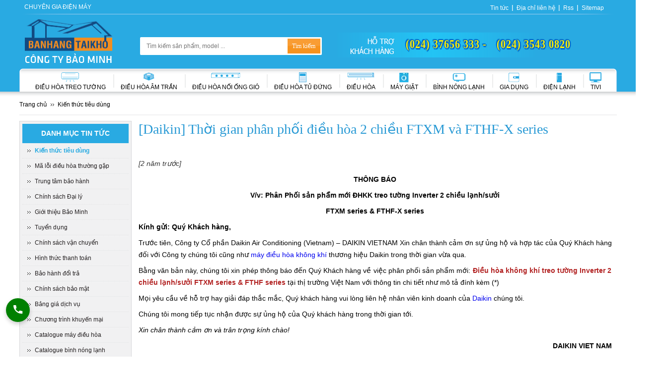

--- FILE ---
content_type: text/html; charset=utf-8
request_url: https://banhangtaikho.com.vn/tin/kien-thuc-tieu-dung/daikin-thoi-gian-phan-phoi-dieu-hoa-2-chieu-ftxm-va-fthfx-series.htm
body_size: 14200
content:
<!DOCTYPE html>
<html lang="vi">
<head itemscope="" itemtype="http://schema.org/WebPage">
    <meta charset="utf-8" />
<meta content="text/html; charset=utf-8" http-equiv="Content-Type" />
<title>[Daikin] Thời gian phân phối điều hòa 2 chiều FTXM và FTHF-X series</title>
<meta name="title" content="[Daikin] Thời gian phân phối điều hòa 2 chiều FTXM và FTHF-X series" />
<meta name="description" content="Bằng văn bản này, chúng tôi xin phép thông báo đến Quý Khách hàng về việc phân phối sản phẩm mới: Điều hòa không khí treo tường Inverter 2 chiều lạnh/sưởi FTXM series & FTHF series tại thị trường Việt Nam với thông tin chi tiết như mô tả đính kèm (*)" />
<meta name="keywords" content="" />
<meta name="viewport" content="width=device-width, initial-scale=1" />
<meta name="viewport" content="width=device-width" />
    <link href="https://banhangtaikho.com.vn/rss/tin/kien-thuc-tieu-dung/" title="[Daikin] Thời gian phân phối điều hòa 2 chiều FTXM và FTHF-X series » Feed" type="application/rss+xml" rel="alternate" />
<link href="https://banhangtaikho.com.vn/feed/" title="[Daikin] Thời gian phân phối điều hòa 2 chiều FTXM và FTHF-X series » Feed" type="application/rss+xml" rel="alternate" />
<meta http-equiv="REFRESH" content="986" />
<meta content="noodp,index,follow" name="robots" />
<meta content="1 days" name="revisit-after" />
<link type="image/x-icon" rel="shortcut icon" href="https://banhangtaikho.com.vn/Content/favicon/favicon.ico" />
<link type="image/x-icon" rel="icon" href="https://banhangtaikho.com.vn/Content/favicon/favicon.ico" />
<meta name="copyright" content="Bán hàng tại kho, Đại lý điều hòa, bình nóng lạnh Hà Nội" />
<meta name="author" content="Bán hàng tại kho, Đại lý điều hòa, bình nóng lạnh Hà Nội" />
<meta property="og:locale" content="vi_VN" />
<meta name="Search Engines" content="www.altaVista.com, www.aol.com, www.infoseek.com, www.excite.com, www.hotbot.com, www.lycos.com, www.magellan.com, www.looksmart.com, www.cnet.com, www.voila.com, www.google.fr, www.google.com, www.google.com.vn, www.yahoo.fr, www.yahoo.com, www.alltheweb.com, www.msn.com, www.netscape.com, www.nomade.com" />
<!-- Google+ Add the following three tags inside head -->
<link href="https://banhangtaikho.com.vn/tin/kien-thuc-tieu-dung/daikin-thoi-gian-phan-phoi-dieu-hoa-2-chieu-ftxm-va-fthfx-series.htm" rel="canonical" />
<meta itemprop="name" content="[Daikin] Thời gian phân phối điều hòa 2 chiều FTXM và FTHF-X series" />
<meta itemprop="url" content="https://banhangtaikho.com.vn/tin/kien-thuc-tieu-dung/daikin-thoi-gian-phan-phoi-dieu-hoa-2-chieu-ftxm-va-fthfx-series.htm" />
<meta itemprop="description" content="Bằng văn bản này, chúng tôi xin phép thông báo đến Quý Khách hàng về việc phân phối sản phẩm mới: Điều hòa không khí treo tường Inverter 2 chiều lạnh/sưởi FTXM series & FTHF series tại thị trường Việt Nam với thông tin chi tiết như mô tả đính kèm (*)" />
<meta itemprop="image" content="https://banhangtaikho.com.vn/Content/favicon/logo.png" />
<!-- /End Google+  -->
<!-- Facebook Add the following three tags inside head -->
<meta property="og:title" content="[Daikin] Thời gian phân phối điều hòa 2 chiều FTXM và FTHF-X series" />
<meta property="og:type" content="product" />
<meta property="og:url" content="https://banhangtaikho.com.vn/tin/kien-thuc-tieu-dung/daikin-thoi-gian-phan-phoi-dieu-hoa-2-chieu-ftxm-va-fthfx-series.htm" />
<meta property="og:image" content="https://banhangtaikho.com.vn/Content/favicon/logo.png" />
<meta property="og:site_name" content="https://banhangtaikho.com.vn" />
<meta property="og:description" content="Bằng văn bản này, chúng tôi xin phép thông báo đến Quý Khách hàng về việc phân phối sản phẩm mới: Điều hòa không khí treo tường Inverter 2 chiều lạnh/sưởi FTXM series & FTHF series tại thị trường Việt Nam với thông tin chi tiết như mô tả đính kèm (*)" />
<meta property="fb:admins" content="0" />
<!-- /End Facebook -->

<script type="application/ld+json">
    {
    "@context":"https://schema.org"
    ,"@type":"Organization"
    ,"@id":"https://banhangtaikho.com.vn/#Organization"
    ,"name":"Bán Hàng Tại Kho - Điều hòa, máy giặt, bình nóng lạnh, tủ lạnh chính hãng giá rẻ"
    ,"url":"https://banhangtaikho.com.vn"
    ,"logo":{"@type":"ImageObject"
    ,"url":"https://banhangtaikho.com.vn/Content/css/images/logo.png"}
    ,"contactPoint":[{
                    "@type":"ContactPoint"
                    ,"telephone":"02437656333"
                    ,"contactType":"sales"
                    ,"areaServed":"VN"
                    ,"availableLanguage":["EN","VN"]
    }]
    ,"sameAs":[
            "https://www.facebook.com/banhangtaikhodienmay"
            ,"https://www.youtube.com/channel/UCIsP7hBNnx5JXD-u1uiZHlQ"
    ]}
</script>
<script type="application/ld+json">
    {
        "@context": "https://schema.org",
        "@type": "WebSite",
        "name": "Bán Hàng Tại Kho - Điều hòa, máy giặt, bình nóng lạnh, tủ lạnh chính hãng giá rẻ",
        "alternateName":  "Bán Hàng Tại Kho - Điều hòa, máy giặt, bình nóng lạnh, tủ lạnh chính hãng giá rẻ",
        "url": "https://banhangtaikho.com.vn",
        "potentialAction": [{
        "@type": "SearchAction",
        "target": "https://banhangtaikho.com.vn/tim-kiem?tukhoa={search_term_string}",
        "query-input": "required name=search_term_string"
        }]
    }
</script>
<script type="application/ld+json">
{
 "@context": "https://schema.org",
 "@type": "LocalBusiness",
 "name": "Bán Hàng Tại Kho",
 "image": "https://banhangtaikho.com.vn/Content/css/images/logo.png",
 "@id": "",
 "url": "https://banhangtaikho.com.vn/",
 "telephone": "02437656333",
 "priceRange": "3000000",
 "address": {
             "@type": "PostalAddress",
             "streetAddress": "246 Đường Nguyễn Văn Giáp (K2 Cũ) - P. Cầu Diễn - Q. Nam Từ Liêm - Hà Nội",
             "addressLocality": "Hà Nội",
             "postalCode": "100000",
             "addressCountry": "VN",
             "sameAs": [
                         "246 Đường Nguyễn Văn Giáp (K2 Cũ) - P. Cầu Diễn - Q. Nam Từ Liêm - Hà Nội",
                         "Lô TT3-32, Đường CN9, KCN Vừa và Nhỏ Từ Liêm, P. Phương Canh, - Q. Nam Từ Liêm - Hà Nội",
                         "P.3311 - Tòa R4 Goldmark City - 136 Hồ Tùng Mậu - Bắc Từ Liêm - Hà Nội",
                         "Kho LOGITEM - KCN Tân Quang - Xã Tân Quang - Văn Lâm - Hưng Yên"
                         ]
             },
 "geo": {
 "@type": "GeoCoordinates",
 "latitude": 21.031255710423643,
 "longitude": 105.75920140000429
 },
 "openingHoursSpecification": {
 "@type": "OpeningHoursSpecification",
 "dayOfWeek": [
 "Tuesday",
 "Wednesday",
 "Thursday",
 "Monday",
 "Friday",
 "Saturday"
 ],
 "opens": "08:00",
 "closes": "20:00"
 },
 "sameAs": [
 "https://www.facebook.com/banhangtaikhodienmay",
 "https://www.youtube.com/channel/UCIsP7hBNnx5JXD-u1uiZHlQ/videos"
 ]
}
</script>
<script type="application/ld+json">
{
 "@context": "https://schema.org",
 "@type": "Corporation",
 "name": "Bán Hàng Tại Kho",
 "alternateName": "Bán Hàng Tại Kho",
 "url": "https://banhangtaikho.com.vn/",
 "logo": "https://banhangtaikho.com.vn/Content/css/images/logo.png",
 "contactPoint": {
 "@type": "ContactPoint",
 "telephone": "02437656333",
 "contactType": "sales",
 "contactOption": "TollFree",
 "areaServed": "VN",
 "availableLanguage": "Vietnamese"
 },
 "sameAs": [
 "https://www.facebook.com/banhangtaikhodienmay",
 "https://www.youtube.com/channel/UCIsP7hBNnx5JXD-u1uiZHlQ/videos"
 ]
}
</script>

    <!-- Custom CSS -->
    <link href="/Content/css/site.css" rel="stylesheet" />
    <link href="/Content/css/product.css" rel="stylesheet" />
    <link href="/Content/css/news.css" rel="stylesheet" />

    <!-- Bootstrap Core CSS -->

<!-- Bootstrap Validate CSS -->

<!-- Bootstrap DateTimePicker CSS -->

<!-- mCustomScrollbar CSS -->

<!-- DataTables CSS -->

<!-- Custom Fonts -->

<!-- jQuery Version 1.11.0 -->
<script type="text/javascript" src="/Lib/Scripts/jquery-1.11.0.js"></script>
<!-- Global site tag (gtag.js) - Google Analytics -->
<script async src="https://www.googletagmanager.com/gtag/js?id=UA-89115766-1"></script>
<script>
    window.dataLayer = window.dataLayer || [];
    function gtag() { dataLayer.push(arguments); }
    gtag('js', new Date());

    gtag('config', 'UA-89115766-1');
</script>


<!-- Google Tag Manager -->
<script>    (function (w, d, s, l, i) {
        w[l] = w[l] || []; w[l].push({ 'gtm.start':
new Date().getTime(), event: 'gtm.js'
        }); var f = d.getElementsByTagName(s)[0],
j = d.createElement(s), dl = l != 'dataLayer' ? '&l=' + l : ''; j.async = true; j.src =
'https://www.googletagmanager.com/gtm.js?id=' + i + dl; f.parentNode.insertBefore(j, f);
    })(window, document, 'script', 'dataLayer', 'GTM-52WGMVH');</script>
<!-- End Google Tag Manager -->
</head>
<body>
    


<header id="header" class="header">
    <div id="w-header">
        <div class="w-h-top">
            <p class="w-h-top-h3">Chuyên gia điện máy</p>
            <ul class="l menu-top">
        <li><a target="_blank" rel="nofollow" href="/tin/kien-thuc-tieu-dung/">
            Tin tức
        </a></li>
        <li><a target="_blank" rel="nofollow" href="/dia-chi-lien-he.htm">
            Địa chỉ li&#234;n hệ
        </a></li>
        <li><a target="_blank" rel="nofollow" href="/rss/">
            Rss
        </a></li>
        <li><a target="_blank" rel="nofollow" href="/sitemap.htm">
            Sitemap
        </a></li>
</ul>

        </div>
        <div class="cl">
        </div>
        <div class="w-h-left">
            <a href="/" rel="nofollow" title="Trang chủ"></a>
        </div>
        <div class="w-h-center">
            <div class="w-h-c-search">
                <form action="/tim-kiem" method="get">
                    <input id="w-h-c-s-keyword" type="text" placeholder="Tìm kiếm sản phẩm, model ..." autocomplete="off" value=""
                           name="tukhoa" onclick="javascript:SearchAutoComplete('/goi-y.htm?tukhoa=', '#w-h-c-s-keyword', '#w-h-c-s-autocomplete');"
                           onkeyup="javascript:SearchAutoComplete('/goi-y.htm?tukhoa=', '#w-h-c-s-keyword', '#w-h-c-s-autocomplete');" />
                    <input type="submit" value="Tìm kiếm" />
                    <div id="w-h-c-s-autocomplete" style="display: none;">
                    </div>
                </form>
            </div>
        </div>
        <div class="w-h-right">
            <div class="wh-call">
                <ul class="l m-by-parent">
        <li><a target="_blank" href="tel:02437656333">
            (024) 37656 333 -
        </a></li>
        <li><a target="_blank" href="tel:02435430820">
            (024) 3543 0820
        </a></li>
</ul>

            </div>
            <!--<ul class="l">
                <li>
                    <a href="tel:02437656333" class="support-phone" rel="nofollow" title="Hỗ trợ khách hàng">
                        <span>
                            (024) 37656 333 - (024) 35430 820-->
                            
                        <!--</span>
                    </a>
                </li>
            </ul>-->
        </div>
        <div class="cl">
        </div>
        <nav id="w-menu" class="w-menu">
            <ul class="l menu-pc">
        <li class="m-pc-root">
            <p class="m-pc-r-img">
                <a href="/dieu-hoa/" >
                    <img src="/Images/Menu/dieu-hoa-treo-tuong-29zd93.png" alt="Điều h&#242;a treo tường"/>
                </a>
            </p>
            <a class="m-pc-r-a m-pc-i-0-0" href="/dieu-hoa/">
                Điều hòa treo tường
                <i></i></a>
        </li>
        <li class="m-pc-root">
            <p class="m-pc-r-img">
                <a href="/dieu-hoa-am-tran/" >
                    <img src="/Images/Menu/dieu-hoa-am-tran-4m72A0.png" alt="Điều h&#242;a &#226;m trần"/>
                </a>
            </p>
            <a class="m-pc-r-a m-pc-i-0-0" href="/dieu-hoa-am-tran/">
                Điều hòa âm trần
                <i></i></a>
        </li>
        <li class="m-pc-root">
            <p class="m-pc-r-img">
                <a href="/dieu-hoa-noi-ong-gio/" >
                    <img src="/Images/Menu/dieu-hoa-noi-ong-gio-YCA4oy.png" alt="Điều h&#242;a nối ống gi&#243;"/>
                </a>
            </p>
            <a class="m-pc-r-a m-pc-i-0-0" href="/dieu-hoa-noi-ong-gio/">
                Điều hòa nối ống gió
                <i></i></a>
        </li>
        <li class="m-pc-root">
            <p class="m-pc-r-img">
                <a href="/dieu-hoa-tu-dung/" >
                    <img src="/Images/Menu/dieu-hoa-dung-Iyl1E3.png" alt="Điều h&#242;a Tủ đứng"/>
                </a>
            </p>
            <a class="m-pc-r-a m-pc-i-0-0" href="/dieu-hoa-tu-dung/">
                Điều hòa Tủ đứng
                <i></i></a>
        </li>
        <li class="m-pc-root">
            <p class="m-pc-r-img">
                <a href="/dieu-hoa-gia-re/" >
                    <img src="/Images/Menu/dieu-hoa-YY6qaB.png" alt="Điều h&#242;a"/>
                </a>
            </p>
            <a class="m-pc-r-a m-pc-i-0-0" href="/dieu-hoa-gia-re/">
                Điều hòa
                <i></i></a>
        </li>
        <li class="m-pc-root">
            <p class="m-pc-r-img">
                <a href="/may-giat/" >
                    <img src="/Images/Menu/may-giat-may-say-ERvY3p.png" alt="M&#225;y giặt"/>
                </a>
            </p>
            <a class="m-pc-r-a m-pc-i-0-0" href="/may-giat/">
                Máy giặt
                <i></i></a>
        </li>
        <li class="m-pc-root">
            <p class="m-pc-r-img">
                <a href="/binh-nong-lanh/" >
                    <img src="/Images/Menu/binh-nong-lanh-KqyIH3.png" alt="B&#236;nh n&#243;ng lạnh"/>
                </a>
            </p>
            <a class="m-pc-r-a m-pc-i-0-0" href="/binh-nong-lanh/">
                Bình nóng lạnh
                <i></i></a>
        </li>
        <li class="m-pc-root">
            <p class="m-pc-r-img">
                <a href="/gia-dung/" >
                    <img src="/Images/Menu/binh-nong-lanh-MJ9l2x.png" alt="Gia dụng"/>
                </a>
            </p>
            <a class="m-pc-r-a m-pc-i-0-0" href="/gia-dung/">
                Gia dụng
                <i></i></a>
        </li>
        <li class="m-pc-root">
            <p class="m-pc-r-img">
                <a href="/dien-lanh/" >
                    <img src="/Images/Menu/tu-lanh-hzFa6u.png" alt="Điện lạnh"/>
                </a>
            </p>
            <a class="m-pc-r-a m-pc-i-0-0" href="/dien-lanh/">
                Điện lạnh
                <i></i></a>
        </li>
        <li class="m-pc-root">
            <p class="m-pc-r-img">
                <a href="/tivi/" >
                    <img src="/Images/Menu/tivi-47y5S8.png" alt="Tivi"/>
                </a>
            </p>
            <a class="m-pc-r-a m-pc-i-0-0" href="/tivi/">
                Tivi
                <i></i></a>
        </li>
</ul>

        </nav>
    </div>
</header>
<div class="cl">
</div>
<div id="menu-shadow">
</div>
<div class="cl">
</div>

    <section>
         <div class="w-body">
    <ul class="l path path-news">
        <li><a title="Trang chủ" rel="nofollow" href="/"><span>Trang chủ</span> </a>
        </li>
            <li><a title="Kiến thức ti&#234;u d&#249;ng" href="/tin/kien-thuc-tieu-dung/"><span>Kiến thức ti&#234;u d&#249;ng</span>
            </a></li>
    </ul>
    <div class="cl">
    </div>
    <div id="w-newslist" class="w-newslist">
        <div class="w-nl-left">
            <div class="tree tree-news">
    <h3>
        Danh mục tin tức</h3>
    <ul class="l">
            <li><a class="active"  href="/tin/kien-thuc-tieu-dung/" title="Kiến thức tiêu dùng">Kiến thức tiêu dùng</a></li>
            <li><a href="/tin/ma-loi-dieu-hoa-thuong-gap/" title="Mã lỗi điều hòa thường gặp">Mã lỗi điều hòa thường gặp</a></li>
            <li><a href="/tin/trung-tam-bao-hanh/" title="Trung tâm bảo hành">Trung tâm bảo hành</a></li>
            <li><a href="/tin/chinh-sach-dai-ly/" title="Chính sách Đại lý">Chính sách Đại lý</a></li>
            <li><a href="/tin/gioi-thieu/" title="Giới thiệu Bảo Minh">Giới thiệu Bảo Minh</a></li>
            <li><a href="/tin/tuyen-dung/" title="Tuyển dụng">Tuyển dụng</a></li>
            <li><a href="/tin/chinh-sach-van-chuyen/" title="Chính sách vận chuyển">Chính sách vận chuyển</a></li>
            <li><a href="/tin/hinh-thuc-thanh-toan/" title="Hình thức thanh toán">Hình thức thanh toán</a></li>
            <li><a href="/tin/bao-hanh-doi-tra/" title="Bảo hành đổi trả">Bảo hành đổi trả</a></li>
            <li><a href="/tin/chinh-sach-bao-mat/" title="Chính sách bảo mật">Chính sách bảo mật</a></li>
            <li><a href="/tin/bang-gia-dich-vu/" title="Bảng giá dịch vụ">Bảng giá dịch vụ</a></li>
            <li><a href="/tin/tin-khuyen-mai/" title="Chương trình khuyến mại">Chương trình khuyến mại</a></li>
            <li><a href="/tin/catalogue-may-dieu-hoa/" title="Catalogue máy điều hòa">Catalogue máy điều hòa</a></li>
            <li><a href="/tin/catalogue-binh-nong-lanh/" title="Catalogue bình nóng lạnh">Catalogue bình nóng lạnh</a></li>
            <li><a href="/tin/catalogue-may-giat/" title="Catalogue máy giặt">Catalogue máy giặt</a></li>
            <li><a href="/tin/catalogue-tivi/" title="Catalogue Tivi">Catalogue Tivi</a></li>
            <li><a href="/tin/catalogue-may-loc-khong-khi/" title="Catalogue máy lọc không khí">Catalogue máy lọc không khí</a></li>
            <li><a href="/tin/catalogue-tu-lanh-tu-dong-tu-mat/" title="Catalogue Tủ lạnh, Tủ đông, Tủ mát">Catalogue Tủ lạnh, Tủ đông, Tủ mát</a></li>
            <li><a href="/tin/chung-nhan/" title="Mẫu chứng nhận">Mẫu chứng nhận</a></li>
            <li><a href="/tin/catalogue-bep/" title="Catalogue Bếp">Catalogue Bếp</a></li>
            <li><a href="/tin/cuoc-song-hang-ngay/" title="Cuộc sống hàng ngày">Cuộc sống hàng ngày</a></li>
    </ul>
</div>

            <div class="cl">
            </div>
        </div>
        <div class="w-nl-right">
                <div class="w-nl-r-detail">
                    <h1 class="w-nl-r-d-head">
                        [Daikin] Thời gian phân phối điều hòa 2 chiều FTXM và FTHF-X series
                    </h1>
                    <div class="cl">
                    </div>
                    <ul class="l w-social">
    
    <li>
        <div class="fb-like" data-href="https://banhangtaikho.com.vn/tin/kien-thuc-tieu-dung/daikin-thoi-gian-phan-phoi-dieu-hoa-2-chieu-ftxm-va-fthfx-series.htm" data-layout="button_count" data-action="like" data-size="small" data-show-faces="false" data-share="true">
        </div>
    </li>
</ul>

                    <div class="cl">
                    </div>
                    
                    <div class="cl">
                    </div>
                    <div class="w-nl-r-d-date">
                        [2 năm trước]
                    </div>
                    <div class="cl">
                    </div>
                    <div class="w-nl-r-d-content">
                        <p style="text-align:center"><strong>THÔNG BÁO</strong></p>

<p style="text-align:center"><strong>V/v: Phân Phối sản phẩm mới ĐHKK treo tường Inverter 2 chiều lạnh/sưởi</strong></p>

<p style="text-align:center"><strong>FTXM series & FTHF-X series</strong></p>

<p><strong>Kính gửi: Quý Khách hàng,</strong></p>

<p style="text-align:justify">Trước tiên, Công ty Cổ phần Daikin Air Conditioning (Vietnam) – DAIKIN VIETNAM Xin chân thành cảm ơn sự ủng hộ và hợp tác của Quý Khách hàng đối với Công ty chúng tôi cũng như <a href="https://banhangtaikho.com.vn/dieu-hoa/">máy điều hòa không khí</a> thương hiệu Daikin trong thời gian vừa qua.</p>

<p style="text-align:justify">Bằng văn bản này, chúng tôi xin phép thông báo đến Quý Khách hàng về việc phân phối sản phẩm mới: <span style="color:#B22222"><strong>Điều hòa không khí treo tường Inverter 2 chiều lạnh/sưởi FTXM series & FTHF series</strong></span> tại thị trường Việt Nam với thông tin chi tiết như mô tả đính kèm (*)</p>

<p style="text-align:justify">Mọi yêu cầu về hỗ trợ hay giải đáp thắc mắc, Quý khách hàng vui lòng liên hệ nhân viên kinh doanh của <a href="https://banhangtaikho.com.vn/dieu-hoa/daikin/">Daikin</a> chúng tôi.</p>

<p style="text-align:justify">Chúng tôi mong tiếp tục nhận được sự ủng hộ của Quý khách hàng trong thời gian tới.</p>

<p><em>Xin chân thành cảm ơn và trân trọng kính chào!</em></p>

<p style="text-align:right"><strong>DAIKIN VIET NAM</strong></p>

<p style="text-align:right">Tổng giám đốc</p>

<p style="text-align:right">(Đã ký)</p>

<p> </p>

<h2><strong>(*) Danh sách và thời gian phân phối sản phẩm mới Điều hòa không khí treo tường Inverter 2 chiều lạnh/sưởi FTXM series & FTHF-X series </strong></h2>

<h3><strong>1. Điều hòa không khí Inverter Cao cấp hai chiều lạnh/sưởi FTXM series</strong></h3>

<table border="0" cellpadding="0" cellspacing="0" style="width:100%">
	<tbody>
		<tr>
			<td style="background-color:rgb(255, 102, 0); height:33px; width:64px">
			<p><strong>Series</strong></p>
			</td>
			<td style="background-color:rgb(255, 102, 0); height:33px; width:120px">
			<p><strong>Dàn lạnh </strong></p>
			</td>
			<td style="background-color:rgb(255, 102, 0); height:33px; width:107px">
			<p><strong>Dàn nóng </strong></p>
			</td>
			<td style="background-color:rgb(255, 102, 0); height:33px; width:84px">
			<p><strong>Xuất Xứ</strong></p>
			</td>
			<td style="background-color:rgb(255, 102, 0); height:33px; width:180px">
			<p><strong>Lưu ý </strong></p>
			</td>
		</tr>
		<tr>
			<td rowspan="5" style="height:33px; width:64px">
			<p><strong>FTXM Series</strong></p>
			</td>
			<td style="height:33px; width:120px">
			<p><a href="https://banhangtaikho.com.vn/dieu-hoa/daikin/ftxm25xvmv.htm">FTXM25XVMV</a></p>
			</td>
			<td style="height:33px; width:107px">
			<p>RXM25XVMV</p>
			</td>
			<td rowspan="5" style="height:33px; width:84px">
			<p>Thái Lan</p>
			</td>
			<td rowspan="5" style="height:33px; width:180px">
			<p>Sản phẩm mới.<br />
			Phân phối từ 01.05.2023</p>
			</td>
		</tr>
		<tr>
			<td style="height:33px; width:120px">
			<p><a href="https://banhangtaikho.com.vn/dieu-hoa/daikin/ftxm35xvmv.htm">FTXM35XVMV</a></p>
			</td>
			<td style="height:33px; width:107px">
			<p>RXM35XVMV</p>
			</td>
		</tr>
		<tr>
			<td style="height:33px; width:120px">
			<p>FTXM50XVMV</p>
			</td>
			<td style="height:33px; width:107px">
			<p>RXM50XVMV</p>
			</td>
		</tr>
		<tr>
			<td style="height:33px; width:120px">
			<p>FTXM60XVMV</p>
			</td>
			<td style="height:33px; width:107px">
			<p>RXM60XVMV</p>
			</td>
		</tr>
		<tr>
			<td style="height:33px; width:120px">
			<p>FTXM71XVMV</p>
			</td>
			<td style="height:33px; width:107px">
			<p>RXM71XVMV</p>
			</td>
		</tr>
	</tbody>
</table>

<ul>
	<li><strong>Các tính năng chính </strong></li>
</ul>

<ol>
	<li>Lọc không khí, loại bỏ vi khuẩn, Virus với <strong>Công nghệ Streamer</strong></li>
	<li><strong>Mắt thần thông minh 2 khu vực</strong> thoải mái tối đa và tiết kiệm điện năng (loại 2.5/3.5kW)</li>
	<li><strong>Hybrid Cooling</strong> giúp cân bằng độ ẩm</li>
	<li>Phin lọc <strong>Enzyme Blue tích hợp PM2.5</strong> khử mùi hôi, hạn chế các chất gây dị ứng, giảm vi khuẩn, vi rút và lọc bụi mịn PM2.5</li>
	<li>Hoạt động <strong>Chống ẩm mốc</strong> với Streamer</li>
	<li>Vận hành <strong>Êm ái</strong> 19dB(A) (loại 2.5kW)</li>
	<li>Thoải mái với <strong>luồng gió 3D; luồng gió Coanda</strong></li>
	<li>Dàn tản nhiệt chống ăn mòn</li>
</ol>

<h3><strong>2. Điều hòa không khí Inverter tiêu chuẩn có Streamer hai chiều lạnh/sưởi FTHF-X series</strong></h3>

<table border="0" cellpadding="0" cellspacing="0" style="width:100%">
	<tbody>
		<tr>
			<td style="background-color:rgb(255, 153, 51); height:33px; width:85px">
			<p><strong>Series</strong></p>
			</td>
			<td style="background-color:rgb(255, 153, 51); height:33px; width:117px">
			<p><strong>Dàn lạnh </strong></p>
			</td>
			<td style="background-color:rgb(255, 153, 51); height:33px; width:126px">
			<p><strong>Dàn nóng </strong></p>
			</td>
			<td style="background-color:rgb(255, 153, 51); height:33px; width:84px">
			<p><strong>Xuất Xứ</strong></p>
			</td>
			<td style="background-color:rgb(255, 153, 51); height:33px; width:180px">
			<p><strong>Lưu ý </strong></p>
			</td>
		</tr>
		<tr>
			<td rowspan="2" style="height:33px; width:85px">
			<p><strong>FTHF-X series</strong></p>
			</td>
			<td style="height:33px; width:117px">
			<p><a href="https://banhangtaikho.com.vn/dieu-hoa/daikin/fthf25rvmv.htm">FTHF25XVMV</a></p>
			</td>
			<td style="height:33px; width:126px">
			<p>RHF25XVMV</p>
			</td>
			<td rowspan="2" style="height:33px; width:84px">
			<p>Việt Nam</p>
			</td>
			<td rowspan="2" style="height:33px; width:180px">
			<p>Sản phẩm mới.<br />
			Phân phối từ 01.06.2023</p>
			</td>
		</tr>
		<tr>
			<td style="height:33px; width:117px">
			<p><a href="https://banhangtaikho.com.vn/dieu-hoa/daikin/fthf35rvmv.htm">FTHF35XVMV</a></p>
			</td>
			<td style="height:33px; width:126px">
			<p>RHF35XVMV</p>
			</td>
		</tr>
	</tbody>
</table>

<p>(**) FTHF25/35X Series sẽ thay thế cho FTHF25/35VA series trước đây.</p>

<p><strong>Các tính năng chính:</strong></p>

<ol>
	<li>Lọc không khí, loiaj bỏ vi khuẩn, virus với <strong>công nghệ streamer</strong></li>
	<li><strong>Mắt thần thông minh</strong> giúp tích kiệm điện năng</li>
	<li><strong>Humidity Sensor</strong> tang cường khả năng khử ẩm và làm lạnh nhanh hơn 25% duy trì sự thoải mái liên tục</li>
	<li>Phin lọc <strong>Enzyme blue tích hợp PM2.5 </strong>khử mùi hôi, hạn chế các chất gây dị ứng, giảm vi khuẩn, vi-rút và lọc bụi mịn PM2.5</li>
	<li>Hoạt động <strong>chống ẩm mốc </strong>với Streamer</li>
	<li><strong>Luồng gió Coanda</strong> thoải mái</li>
	<li>Làm lạnh nhanh <strong>Powerful</strong></li>
	<li>Độ bền cao với Super PCB và dàn tản nhiệt chống ăn mòn</li>
</ol>

<p>---</p>

<p><em>Trích theo thông báo từ Daikin Việt Nam</em></p>

<p>Công ty Bảo Minh (<a href="https://banhangtaikho.com.vn/">Bán Hàng Tại Kho</a>) - Tổng kho đại lý điều hòa Daikin tại Hà Nội, giá rẻ cho mọi công trình.</p>

<p><img alt="Daikin thông báo thời gian phân phối điều hòa 2 chiều FTXM và FTHF-X series - 1" src="/Images/Upload/images/daikin-thoi-gian-phan-phoi-dieu-hoa-2-chieu-ftxm-va-fthfx-series-1.jpg" style="height:1133px; width:800px" /></p>

<p><img alt="Daikin thông báo thời gian phân phối điều hòa 2 chiều FTXM và FTHF-X series - 2" src="/Images/Upload/images/daikin-thoi-gian-phan-phoi-dieu-hoa-2-chieu-ftxm-va-fthfx-series-2.jpg" style="height:1133px; width:800px" /></p>

<p><img alt="Daikin thông báo thời gian phân phối điều hòa 2 chiều FTXM và FTHF-X series - 3" src="/Images/Upload/images/daikin-thoi-gian-phan-phoi-dieu-hoa-2-chieu-ftxm-va-fthfx-series-3.jpg" style="height:1133px; width:800px" /></p>

<p><strong><span style="color:#B22222">=>>> Xem thêm: </span><a href="https://banhangtaikho.com.vn/tin/kien-thuc-tieu-dung/5-ly-do-chon-mua-dieu-hoa-daikin-ftkf.htm" style="color: rgb(26, 13, 171); text-decoration-line: none; -webkit-tap-highlight-color: rgba(0, 0, 0, 0.1); outline: 0px; font-family: arial, sans-serif; font-size: small;">5 lý do chọn mua điều hòa Daikin FTKF năm 2023</a></strong></p>

                        <div class="cl">
                        </div>
                    </div>
                    <div class="w-news-newer">
        <h3 class="w-n-n-head">
            Tin mới hơn</h3>
        <ul class="l">
                <li><a href="/tin/kien-thuc-tieu-dung/cai-moi-cua-may-dieu-hoa-am-tran-casper.htm" title="6 cái mới của máy điều hòa âm trần Casper 2026">6 cái mới của máy điều hòa âm trần Casper 2026</a> </li>
                <li><a href="/tin/kien-thuc-tieu-dung/panasonic-ngung-phieu-bao-hanh-giay-dieu-hoa-dan-dung-tu-112026.htm" title="Panasonic ngừng phiếu bảo hành giấy điều hòa dân dụng từ 1/1/2026">Panasonic ngừng phiếu bảo hành giấy điều hòa dân dụng từ 1/1/2026</a> </li>
                <li><a href="/tin/kien-thuc-tieu-dung/dieu-hoa-thuong-mai-midea-lcac-tang-gia-4-ke-tu-112026.htm" title="Điều hòa thương mại Midea LCAC tăng giá 4% kể từ 1/1/2026">Điều hòa thương mại Midea LCAC tăng giá 4% kể từ 1/1/2026</a> </li>
                <li><a href="/tin/kien-thuc-tieu-dung/daikin-thong-bao-ra-mat-model-dieu-hoa-treo-tuong-ftf85xv1vrf85xv1v.htm" title="Daikin thông báo ra mắt model điều hòa treo tường FTF85XV1V/RF85XV1V">Daikin thông báo ra mắt model điều hòa treo tường FTF85XV1V/RF85XV1V</a> </li>
                <li><a href="/tin/kien-thuc-tieu-dung/daikin-thay-doi-xuat-xu-mat-na-cassette-round-flow-vrv-skyair.htm" title="[Daikin] Thay đổi xuất xứ mặt nạ Cassette Round Flow (VRV & Skyair)">[Daikin] Thay đổi xuất xứ mặt nạ Cassette Round Flow (VRV & Skyair)</a> </li>
                <li><a href="/tin/kien-thuc-tieu-dung/dieu-hoa-trung-tam-la-gi.htm" title="Điều hòa trung tâm là gì? Cấu tạo và nguyên lý hoạt động. Ưu điểm & nhược điểm">Điều hòa trung tâm là gì? Cấu tạo và nguyên lý hoạt động. Ưu điểm & nhược điểm</a> </li>
                <li><a href="/tin/kien-thuc-tieu-dung/5-uu-diem-cua-dieu-hoa-lg-2-chieu-idhm1-so-voi-bend1.htm" title="6 Ưu điểm của điều hòa LG 2 chiều IDH-M1 so với B-END1">6 Ưu điểm của điều hòa LG 2 chiều IDH-M1 so với B-END1</a> </li>
                <li><a href="/tin/kien-thuc-tieu-dung/so-sanh-dieu-hoa-lg-iecg1-ra-mat-2025-voi-mau-cu-vwin1.htm" title="So sánh điều hòa LG IEC-G1 ra mắt 2025 với mẫu cũ V-WIN1">So sánh điều hòa LG IEC-G1 ra mắt 2025 với mẫu cũ V-WIN1</a> </li>
        </ul>
</div>

                    <div class="cl">
                    </div>
                    <div class="w-news-newer">
        <h3 class="w-n-n-head">
            Tin cũ hơn</h3>
        <ul class="l">
                <li><a href="/tin/kien-thuc-tieu-dung/tat-tuot-thong-tin-ve-rem-chan-dieu-hoa.htm" title="Tất tuốt thông tin về Rèm chắn điều hòa: Công dụng, các loại...">Tất tuốt thông tin về Rèm chắn điều hòa: Công dụng, các loại...</a> </li>
                <li><a href="/tin/kien-thuc-tieu-dung/soc-nhiet-dieu-hoa.htm" title="Sốc nhiệt điều hòa: Dấu hiệu nhận biết, nguyên nhân và cách phòng tránh">Sốc nhiệt điều hòa: Dấu hiệu nhận biết, nguyên nhân và cách phòng tránh</a> </li>
                <li><a href="/tin/kien-thuc-tieu-dung/huong-dan-cach-cho-nuoc-xa-vao-may-giat-lg.htm" title="Hướng dẫn cách cho nước xả vào máy giặt LG làm mềm vải, thơm lâu">Hướng dẫn cách cho nước xả vào máy giặt LG làm mềm vải, thơm lâu</a> </li>
                <li><a href="/tin/kien-thuc-tieu-dung/huong-dan-cach-thao-dieu-hoa-samsung.htm" title="Hướng dẫn cách tháo điều hòa Samsung như Chuyên Gia">Hướng dẫn cách tháo điều hòa Samsung như Chuyên Gia</a> </li>
                <li><a href="/tin/kien-thuc-tieu-dung/2-dong-san-pham-moi-nhat-may-dieu-hoa-gree-ra-mat-2023.htm" title="2 dòng sản phẩm mới nhất máy điều hòa Gree ra mắt 2023">2 dòng sản phẩm mới nhất máy điều hòa Gree ra mắt 2023</a> </li>
                <li><a href="/tin/kien-thuc-tieu-dung/4-nguyen-nhan-may-giat-electrolux-mat-nguon-khong-len-nguon.htm" title="4 Nguyên nhân máy giặt electrolux mất nguồn, không lên nguồn">4 Nguyên nhân máy giặt electrolux mất nguồn, không lên nguồn</a> </li>
                <li><a href="/tin/kien-thuc-tieu-dung/cach-reset-may-giat-electrolux.htm" title="Cách reset máy giặt Electrolux cho tất cả model chi tiết, đầy đủ nhất">Cách reset máy giặt Electrolux cho tất cả model chi tiết, đầy đủ nhất</a> </li>
                <li><a href="/tin/kien-thuc-tieu-dung/may-giat-electrolux-khong-vat-vat-keu-to-vat-khong-kho-nguyen-nhan-cach-khac-phuc.htm" title="Máy giặt Electrolux không vắt, vắt kêu to, vắt không khô: Nguyên nhân & Cách khắc phục">Máy giặt Electrolux không vắt, vắt kêu to, vắt không khô: Nguyên nhân & Cách khắc phục</a> </li>
        </ul>
</div>

                    <div class="cl">
                    </div>
                    <ul class="l w-social">
    
    <li>
        <div class="fb-like" data-href="https://banhangtaikho.com.vn/tin/kien-thuc-tieu-dung/daikin-thoi-gian-phan-phoi-dieu-hoa-2-chieu-ftxm-va-fthfx-series.htm" data-layout="button_count" data-action="like" data-size="small" data-show-faces="false" data-share="true">
        </div>
    </li>
</ul>

                    <div class="cl">
                    </div>
                    
                    <div class="cl">
                    </div>
                </div>
        </div>
        <div class="cl" style="height: 14px;">
        </div>
        <div class="cl">
        </div>
        <div class="w-pl-samebrand">
    <p class="w-pl-sb-head">
        Có thể bạn quan tâm
    </p>
    <ul class="l w-pl-sb-list pl-item-hover">
            <li>
                <div class="pl-item-hover-des">
                    <a class="pl-item-hover-name" href="/dieu-hoa/mitsubishi-heavy/18000btu-srksrc19csss5.htm" title="Điều hòa Mitsubishi Heavy 1 chiều 18.000BTU sang trọng SRK/SRC19CSS-S5">
                        Điều hòa Mitsubishi Heavy 1 chiều 18.000BTU sang trọng SRK/SRC19CSS-S5
                    </a>
                    <ul class="l pr-des-featured"><li>Điều hòa Mitsubishi Heavy sang trọng</li><li>1 chiều - 18.425 BTU - Gas R410a</li><li>Chức năng lọc khuẩn, đảo gió</li><li>Vận hành êm ái, làm lạnh nhanh</li><li>Xuất xứ: Chính hãng Thái Lan</li><li>Bảo hành: Chính hãng 24 tháng, máy nén 5 năm</li></ul>
                </div>
                    <p class="w-pl-sb-l-discont">
                        ▼ 16 %</p>
                <p class="w-pl-sb-l-img">
                    <a  href="/dieu-hoa/mitsubishi-heavy/18000btu-srksrc19csss5.htm" title="Điều hòa Mitsubishi Heavy 1 chiều 18.000BTU sang trọng SRK/SRC19CSS-S5" >
                        <img src="/Images/Product/thumb_18000btu-srksrc19csss5-6PR1z0.jpg" title="Điều hòa Mitsubishi Heavy 1 chiều 18.000BTU sang trọng SRK/SRC19CSS-S5" alt="Điều hòa Mitsubishi Heavy 1 chiều 18.000BTU sang trọng SRK/SRC19CSS-S5"/>
                    </a>
                </p>
                <p class="w-pl-sb-l-name">
                    <a  href="/dieu-hoa/mitsubishi-heavy/18000btu-srksrc19csss5.htm" title="Điều hòa Mitsubishi Heavy 1 chiều 18.000BTU sang trọng SRK/SRC19CSS-S5">
                        Điều hòa Mitsubishi Heavy 1 chiều 18.000BTU sang trọng SRK/SRC19CSS-S5
                    </a>
                </p>
                <p class="w-pl-sb-l-pricemarket">
                    20.150.000 đ
                </p>
                <p class="w-pl-sb-l-price">
                    16.930.000 đ
                </p>
                <div class="cl">
                </div>
            </li>
            <li>
                <div class="pl-item-hover-des">
                    <a class="pl-item-hover-name" href="/dieu-hoa/casper/sc24tl32.htm" title="Điều hòa Casper 24000BTU SC-24TL32">
                        Điều hòa Casper 24000BTU SC-24TL32
                    </a>
                    <ul class="l pr-des-featured"><li>Điều hòa Casper SC-24TL32 24000BTU 1 chiều gas R32 (Model 2020)</li><li>Làm lạnh nhanh, mát lạnh tức thì</li><li>Thiết kế đẹp mắt, làm lạnh nhanh</li><li>Hiệu suất làm lạnh cao tiết kiệm chi phí sử dụng</li><li>Xuất xứ: Chính hãng Thái Lan</li><li>Bảo hành: Máy 3 năm, máy nén 5 năm</li></ul>
                </div>
                <p class="w-pl-sb-l-img">
                    <a  href="/dieu-hoa/casper/sc24tl32.htm" title="Điều hòa Casper 24000BTU SC-24TL32" >
                        <img src="/Images/Product/thumb_sc24tl32-65ejYA.jpg" title="Điều hòa Casper 24000BTU SC-24TL32" alt="Điều hòa Casper 24000BTU SC-24TL32"/>
                    </a>
                </p>
                <p class="w-pl-sb-l-name">
                    <a  href="/dieu-hoa/casper/sc24tl32.htm" title="Điều hòa Casper 24000BTU SC-24TL32">
                        Điều hòa Casper 24000BTU SC-24TL32
                    </a>
                </p>
                <p class="w-pl-sb-l-pricemarket">
                    
                </p>
                <p class="w-pl-sb-l-price">
                    
                </p>
                <div class="cl">
                </div>
            </li>
            <li>
                <div class="pl-item-hover-des">
                    <a class="pl-item-hover-name" href="/dieu-hoa/daikin/ftxv35qvmv-inverter-12000btu-2-chieu.htm" title="Điều hòa Daikin Inverter 2 chiều 12.000BTU FTXV35QVMV/RXV35QVMV">
                        Điều hòa Daikin Inverter 2 chiều 12.000BTU FTXV35QVMV/RXV35QVMV
                    </a>
                    <ul class="l pr-des-featured"><li>Điều hòa Daikin 2 chiều 12000BTU inverter FTXV35QVMV</li><li>Tiết kiệm điện cao cấp - Gas R32</li><li>Mắt thần thông minh, luồng gió 3 chiều</li><li>Phù hợp diện tích lắp đặt < 20m2</li><li>Xuất xứ: Chính hãng Thái Lan</li><li>Bảo hành: Máy 1 năm, máy nén 5 năm</li></ul>
                </div>
                    <p class="w-pl-sb-l-discont">
                        ▼ 16 %</p>
                <p class="w-pl-sb-l-img">
                    <a  href="/dieu-hoa/daikin/ftxv35qvmv-inverter-12000btu-2-chieu.htm" title="Điều hòa Daikin Inverter 2 chiều 12.000BTU FTXV35QVMV/RXV35QVMV" >
                        <img src="/Images/Product/thumb_ftxv35qvmv-inverter-12000btu-2-chieu-2eZDEv.jpg" title="Điều hòa Daikin Inverter 2 chiều 12.000BTU FTXV35QVMV/RXV35QVMV" alt="Điều hòa Daikin Inverter 2 chiều 12.000BTU FTXV35QVMV/RXV35QVMV"/>
                    </a>
                </p>
                <p class="w-pl-sb-l-name">
                    <a  href="/dieu-hoa/daikin/ftxv35qvmv-inverter-12000btu-2-chieu.htm" title="Điều hòa Daikin Inverter 2 chiều 12.000BTU FTXV35QVMV/RXV35QVMV">
                        Điều hòa Daikin Inverter 2 chiều 12.000BTU FTXV35QVMV/RXV35QVMV
                    </a>
                </p>
                <p class="w-pl-sb-l-pricemarket">
                    16.840.000 đ
                </p>
                <p class="w-pl-sb-l-price">
                    14.150.000 đ
                </p>
                <div class="cl">
                </div>
            </li>
            <li>
                <div class="pl-item-hover-des">
                    <a class="pl-item-hover-name" href="/dieu-hoa/lg/2-chieu-24000btu-inverter-b24enc.htm" title="Điều hòa LG 2 chiều 24.000btu B24ENC">
                        Điều hòa LG 2 chiều 24.000btu B24ENC
                    </a>
                    <ul class="l pr-des-featured"><li>Điều hòa LG 2 chiều 24.000BTU inverter</li><li>Tấm lọc kháng khuẩn</li><li>Làm lạnh, sưởi ấm hiệu quả</li><li>Dễ dàng vệ sinh bảo dưỡng</li><li>Xuất xứ: Chính hãng Hàn Quốc</li><li>Bảo hành: Chính hãng 24 tháng</li></ul>
                </div>
                <p class="w-pl-sb-l-img">
                    <a  href="/dieu-hoa/lg/2-chieu-24000btu-inverter-b24enc.htm" title="Điều hòa LG 2 chiều 24.000btu B24ENC" >
                        <img src="/Images/Product/thumb_dieu-hoa-lg-2-chieu-inverter-24000btu-b24enc-R3kfTg.jpg" title="Điều hòa LG 2 chiều 24.000btu B24ENC" alt="Điều hòa LG 2 chiều 24.000btu B24ENC"/>
                    </a>
                </p>
                <p class="w-pl-sb-l-name">
                    <a  href="/dieu-hoa/lg/2-chieu-24000btu-inverter-b24enc.htm" title="Điều hòa LG 2 chiều 24.000btu B24ENC">
                        Điều hòa LG 2 chiều 24.000btu B24ENC
                    </a>
                </p>
                <p class="w-pl-sb-l-pricemarket">
                    
                </p>
                <p class="w-pl-sb-l-price">
                    
                </p>
                <div class="cl">
                </div>
            </li>
            <li>
                <div class="pl-item-hover-des">
                    <a class="pl-item-hover-name" href="/dieu-hoa/lg/s09enm-1-chieu-9000btu-xua-duoi-muoi.htm" title="Điều hòa LG xua đuổi muỗi 1 chiều 9.000BTU S09ENM">
                        Điều hòa LG xua đuổi muỗi 1 chiều 9.000BTU S09ENM
                    </a>
                    <ul class="l pr-des-featured"><li>Điều hòa LG xua đuổi muỗi giá rẻ</li><li>1 chiều - 9.000BTU</li><li>Cửa gió rộng, thổi xa 9m làm lạnh nhanh chóng</li><li>Tấm lọc bảo vệ đa năng 3M</li><li>Xuất xứ: Chính hãng Việt Nam</li><li>Bảo hành: Chính hãng 24 tháng</li></ul>
                </div>
                <p class="w-pl-sb-l-img">
                    <a  href="/dieu-hoa/lg/s09enm-1-chieu-9000btu-xua-duoi-muoi.htm" title="Điều hòa LG xua đuổi muỗi 1 chiều 9.000BTU S09ENM" >
                        <img src="/Images/Product/thumb_1-chieu-9000btu-s09enm-xua-duoi-muoi-om594S.jpg" title="Điều hòa LG xua đuổi muỗi 1 chiều 9.000BTU S09ENM" alt="Điều hòa LG xua đuổi muỗi 1 chiều 9.000BTU S09ENM"/>
                    </a>
                </p>
                <p class="w-pl-sb-l-name">
                    <a  href="/dieu-hoa/lg/s09enm-1-chieu-9000btu-xua-duoi-muoi.htm" title="Điều hòa LG xua đuổi muỗi 1 chiều 9.000BTU S09ENM">
                        Điều hòa LG xua đuổi muỗi 1 chiều 9.000BTU S09ENM
                    </a>
                </p>
                <p class="w-pl-sb-l-pricemarket">
                    
                </p>
                <p class="w-pl-sb-l-price">
                    
                </p>
                <div class="cl">
                </div>
            </li>
            <li>
                <div class="pl-item-hover-des">
                    <a class="pl-item-hover-name" href="/dieu-hoa/nagakawa/nsc18r2t02.htm" title="Điều hòa Nagakawa 18000BTU 1 chiều NS-C18R2T30">
                        Điều hòa Nagakawa 18000BTU 1 chiều NS-C18R2T30
                    </a>
                    <ul class="l pr-des-featured"><li>Điều hòa Nagakawa 18000BTU 1 chiều NS-C18R2T30 gas R32</li><li>Thiết kế nguyên khối san trọng hiện đại, màn hình hiển thị nhiệt độ ẩn</li><li>Làm lạnh nhanh, vận hành siêu yên tĩnh</li><li>Dàn trao đổi nhiệt mạ vàng (golden Fin) giúp tăng tuổi thọ</li><li>Xuất xứ: Chính hãng Malaysia</li><li>Bảo hành: Máy 2 năm, máy nén 5 năm</li></ul>
                </div>
                    <p class="w-pl-sb-l-discont">
                        ▼ 16 %</p>
                <p class="w-pl-sb-l-img">
                    <a  href="/dieu-hoa/nagakawa/nsc18r2t02.htm" title="Điều hòa Nagakawa 18000BTU 1 chiều NS-C18R2T30" >
                        <img src="/Images/Product/thumb_nsc18r2t02-AZQ30l.jpg" title="Điều hòa Nagakawa 18000BTU 1 chiều NS-C18R2T30" alt="Điều hòa Nagakawa 18000BTU 1 chiều NS-C18R2T30"/>
                    </a>
                </p>
                <p class="w-pl-sb-l-name">
                    <a  href="/dieu-hoa/nagakawa/nsc18r2t02.htm" title="Điều hòa Nagakawa 18000BTU 1 chiều NS-C18R2T30">
                        Điều hòa Nagakawa 18000BTU 1 chiều NS-C18R2T30
                    </a>
                </p>
                <p class="w-pl-sb-l-pricemarket">
                    9.880.000 đ
                </p>
                <p class="w-pl-sb-l-price">
                    8.300.000 đ
                </p>
                <div class="cl">
                </div>
            </li>
            <li>
                <div class="pl-item-hover-des">
                    <a class="pl-item-hover-name" href="/dieu-hoa/sharp/ah-x13zw.htm" title="Điều hòa Sharp inverter 12000 BTU AH-X13ZEW">
                        Điều hòa Sharp inverter 12000 BTU AH-X13ZEW
                    </a>
                    <ul class="l pr-des-featured"><li>Điều hòa Sharp 1 chiều inverter 12000 BTU AH-X13ZEW</li><li>Công nghệ J-Tech Inverter tiết kiệm điện năng</li><li>Chế độ Best Sleep thoải mái, dễ chịu</li><li>Sử dụng môi chất lạnh R32 hiệu suất cao</li><li>Xuất xứ: Chính hãng Thái Lan</li><li>Bảo hành: Chính hãng 12 tháng</li></ul>
                </div>
                <p class="w-pl-sb-l-img">
                    <a  href="/dieu-hoa/sharp/ah-x13zw.htm" title="Điều hòa Sharp inverter 12000 BTU AH-X13ZEW" >
                        <img src="/Images/Product/thumb_ah-x13zw-W5U78F.jpg" title="Điều hòa Sharp inverter 12000 BTU AH-X13ZEW" alt="Điều hòa Sharp inverter 12000 BTU AH-X13ZEW"/>
                    </a>
                </p>
                <p class="w-pl-sb-l-name">
                    <a  href="/dieu-hoa/sharp/ah-x13zw.htm" title="Điều hòa Sharp inverter 12000 BTU AH-X13ZEW">
                        Điều hòa Sharp inverter 12000 BTU AH-X13ZEW
                    </a>
                </p>
                <p class="w-pl-sb-l-pricemarket">
                    
                </p>
                <p class="w-pl-sb-l-price">
                    
                </p>
                <div class="cl">
                </div>
            </li>
            <li>
                <div class="pl-item-hover-des">
                    <a class="pl-item-hover-name" href="/dieu-hoa/panasonic/u12vkh8.htm" title="Điều hòa Panasonic 12.000BTU 1 chiều inverter U12ZKH-8">
                        Điều hòa Panasonic 12.000BTU 1 chiều inverter U12ZKH-8
                    </a>
                    <ul class="l pr-des-featured"><li>Điều hòa Panasonic CU/CS-U12ZKH-8</li><li>1 chiều - 12.000BTU (1.5HP) - Gas R32</li><li>Công nghệ Inverter kết hợp với ECO A.I giúp tiết kiệm vượt trội</li><li>Làm mát dễ chịu AEROWINGS, Nanoe-G diệt khuẩn hiệu quả</li><li>Xuất xứ: Chính hãng Malaysia</li><li>Bảo hành: Máy 1 năm, máy nén 7 năm</li></ul>
                </div>
                <p class="w-pl-sb-l-img">
                    <a  href="/dieu-hoa/panasonic/u12vkh8.htm" title="Điều hòa Panasonic 12.000BTU 1 chiều inverter U12ZKH-8" >
                        <img src="/Images/Product/thumb_u12vkh8-6hNEb3.jpg" title="Điều hòa Panasonic 12.000BTU 1 chiều inverter U12ZKH-8" alt="Điều hòa Panasonic 12.000BTU 1 chiều inverter U12ZKH-8"/>
                    </a>
                </p>
                <p class="w-pl-sb-l-name">
                    <a  href="/dieu-hoa/panasonic/u12vkh8.htm" title="Điều hòa Panasonic 12.000BTU 1 chiều inverter U12ZKH-8">
                        Điều hòa Panasonic 12.000BTU 1 chiều inverter U12ZKH-8
                    </a>
                </p>
                <p class="w-pl-sb-l-pricemarket">
                    
                </p>
                <p class="w-pl-sb-l-price">
                    
                </p>
                <div class="cl">
                </div>
            </li>
            <li>
                <div class="pl-item-hover-des">
                    <a class="pl-item-hover-name" href="/dieu-hoa/casper/fec18tl55.htm" title="Điều hòa Casper 18.000BTU 1 chiều FEC-18TL55">
                        Điều hòa Casper 18.000BTU 1 chiều FEC-18TL55
                    </a>
                    <ul class="l pr-des-featured"><li>Điều hòa Casper FEC-18TL55/CEC-18TL55</li><li>1 chiều - 18.000BTU (2HP) - Ga R32</li><li>Thiết kế siêu tĩnh lặng</li><li>Quạt gió 5 tốc độ</li><li>Xuất xứ: Chính hãng Thái Lan</li><li>Bảo hành: Máy 3 năm, máy nén 5 năm</li></ul>
                </div>
                <p class="w-pl-sb-l-img">
                    <a  href="/dieu-hoa/casper/fec18tl55.htm" title="Điều hòa Casper 18.000BTU 1 chiều FEC-18TL55" >
                        <img src="/Images/Product/thumb_fec18tl55-svEC1f.jpg" title="Điều hòa Casper 18.000BTU 1 chiều FEC-18TL55" alt="Điều hòa Casper 18.000BTU 1 chiều FEC-18TL55"/>
                    </a>
                </p>
                <p class="w-pl-sb-l-name">
                    <a  href="/dieu-hoa/casper/fec18tl55.htm" title="Điều hòa Casper 18.000BTU 1 chiều FEC-18TL55">
                        Điều hòa Casper 18.000BTU 1 chiều FEC-18TL55
                    </a>
                </p>
                <p class="w-pl-sb-l-pricemarket">
                    
                </p>
                <p class="w-pl-sb-l-price">
                    
                </p>
                <div class="cl">
                </div>
            </li>
            <li>
                <div class="pl-item-hover-des">
                    <a class="pl-item-hover-name" href="/dieu-hoa/chigo/s09cncw-1-chieu-9000btu.htm" title="Điều hòa Chigo 1 chiều 9.000BTU gas R410a S09CN/CW">
                        Điều hòa Chigo 1 chiều 9.000BTU gas R410a S09CN/CW
                    </a>
                    <ul class="l pr-des-featured"><li>Điều hòa treo tường Chigo S09CN/CW</li><li>1 chiều - 9000btu - Gas R410a</li><li>Kiểu dáng thiết kế mới hiện đại sang trọng</li><li>Làm lạnh nhanh, vận hành êm ái</li><li>Xuất xứ: Chính hãng Trung Quốc</li><li>Bảo hành: Chính hãng 24 tháng</li></ul>
                </div>
                <p class="w-pl-sb-l-img">
                    <a  href="/dieu-hoa/chigo/s09cncw-1-chieu-9000btu.htm" title="Điều hòa Chigo 1 chiều 9.000BTU gas R410a S09CN/CW" >
                        <img src="/Images/Product/thumb_dieu-hoa-chigo-1-chieu-9000btu-s09cncw-f53Lp5.jpg" title="Điều hòa Chigo 1 chiều 9.000BTU gas R410a S09CN/CW" alt="Điều hòa Chigo 1 chiều 9.000BTU gas R410a S09CN/CW"/>
                    </a>
                </p>
                <p class="w-pl-sb-l-name">
                    <a  href="/dieu-hoa/chigo/s09cncw-1-chieu-9000btu.htm" title="Điều hòa Chigo 1 chiều 9.000BTU gas R410a S09CN/CW">
                        Điều hòa Chigo 1 chiều 9.000BTU gas R410a S09CN/CW
                    </a>
                </p>
                <p class="w-pl-sb-l-pricemarket">
                    
                </p>
                <p class="w-pl-sb-l-price">
                    5.450.000 đ
                </p>
                <div class="cl">
                </div>
            </li>
            <li>
                <div class="pl-item-hover-des">
                    <a class="pl-item-hover-name" href="/dieu-hoa/fujiaire/fw25r9e.htm" title="Điều hòa Fujiaire inverter 24.000BTU FW25R9E">
                        Điều hòa Fujiaire inverter 24.000BTU FW25R9E
                    </a>
                    <ul class="l pr-des-featured"><li>Điều hòa Fujiaire FW25R9E</li><li>2 chiều (lạnh/sưởi) - 24.000BTU - Gas R410a</li><li>Inverter tiết kiệm điện 40%, làm lạnh nhanh</li><li>Kết nối Wifi điều khiển bằng điện thoại</li><li>Xuất xứ: Chính hãng Thái Lan</li><li>Bảo hành: Máy 3 năm, máy nén 5 năm</li></ul>
                </div>
                <p class="w-pl-sb-l-img">
                    <a  href="/dieu-hoa/fujiaire/fw25r9e.htm" title="Điều hòa Fujiaire inverter 24.000BTU FW25R9E" >
                        <img src="/Images/Product/thumb_fw25r9e-6tB3JH.jpg" title="Điều hòa Fujiaire inverter 24.000BTU FW25R9E" alt="Điều hòa Fujiaire inverter 24.000BTU FW25R9E"/>
                    </a>
                </p>
                <p class="w-pl-sb-l-name">
                    <a  href="/dieu-hoa/fujiaire/fw25r9e.htm" title="Điều hòa Fujiaire inverter 24.000BTU FW25R9E">
                        Điều hòa Fujiaire inverter 24.000BTU FW25R9E
                    </a>
                </p>
                <p class="w-pl-sb-l-pricemarket">
                    
                </p>
                <p class="w-pl-sb-l-price">
                    
                </p>
                <div class="cl">
                </div>
            </li>
            <li>
                <div class="pl-item-hover-des">
                    <a class="pl-item-hover-name" href="/dieu-hoa/gree/gwh12kc.htm" title="Điều hòa Gree 12000BTU 2 chiều GWH12KC-K6N0C4">
                        Điều hòa Gree 12000BTU 2 chiều GWH12KC-K6N0C4
                    </a>
                    <ul class="l pr-des-featured"><li>Điều hòa Gree 12000BTU 2 chiều GWH12KB-K6N0C4</li><li>Màu sắc sang trọng, đèn hiển thị nhiệt độ dàn lạnh</li><li>2 chiều (lạnh/sưởi), vận hành êm ái</li><li>Tấm lọc khử mùi giúp không khí trong lành</li><li>Xuất xứ: Chính hãng Trung Quốc</li><li>Bảo hành: Máy 3 năm, máy nén 5 năm</li></ul>
                </div>
                <p class="w-pl-sb-l-img">
                    <a  href="/dieu-hoa/gree/gwh12kc.htm" title="Điều hòa Gree 12000BTU 2 chiều GWH12KC-K6N0C4" >
                        <img src="/Images/Product/thumb_gwh12kc-H1dW0v.jpg" title="Điều hòa Gree 12000BTU 2 chiều GWH12KC-K6N0C4" alt="Điều hòa Gree 12000BTU 2 chiều GWH12KC-K6N0C4"/>
                    </a>
                </p>
                <p class="w-pl-sb-l-name">
                    <a  href="/dieu-hoa/gree/gwh12kc.htm" title="Điều hòa Gree 12000BTU 2 chiều GWH12KC-K6N0C4">
                        Điều hòa Gree 12000BTU 2 chiều GWH12KC-K6N0C4
                    </a>
                </p>
                <p class="w-pl-sb-l-pricemarket">
                    
                </p>
                <p class="w-pl-sb-l-price">
                    
                </p>
                <div class="cl">
                </div>
            </li>
    </ul>
    <div class="cl">
    </div>
</div>

        <div class="cl">
        </div>
        <div class="cl" style="height: 14px;">
        </div>
    </div>
</div>
    <div class="ps-bestsell">
        <div class="w-body">
            <p class="ps-bs-head">
                Sản phẩm bán chạy</p>
            <div class="cl">
            </div>
            <ul class="l ps-bs-list pl-item-hover">
                    <li>
                        <div class="pl-item-hover-des">
                            <a class="pl-item-hover-name" href="/dieu-hoa/panasonic/ru9akh8.htm" title="Điều hòa Panasonic 9000BTU 1 chiều inverter RU9AKH-8">
                                Điều hòa Panasonic 9000BTU 1 chiều inverter RU9AKH-8
                            </a>
                            <ul class="l pr-des-featured"><li>Điều hòa Panasonic CU/CS-RU9AKH-8 (Model ra mắt 2024)</li><li>1 chiều - 9.000BTU (1HP) - Gas R32</li><li>Inverter tiết kiệm điện 30%, vận hành êm ái</li><li>Làm lạnh nhanh, Nanoe-G khử mùi diệt khuẩn</li><li>Xuất xứ: Chính hãng Malaysia</li><li>Bảo hành: Máy 1 năm, máy nén 7 năm</li></ul>
                        </div>
                        
                            <p class="ps-bs-l-discont">
                                ▼ 16 %
                            </p>
                        <p class="ps-bs-l-img">
                            <a  href="/dieu-hoa/panasonic/ru9akh8.htm" title="Điều hòa Panasonic 9000BTU 1 chiều inverter RU9AKH-8" >
                                <img src="/Images/Product/thumb_pu9vkh8-9uoGbN.jpg" title="Điều hòa Panasonic 9000BTU 1 chiều inverter RU9AKH-8" alt="Điều hòa Panasonic 9000BTU 1 chiều inverter RU9AKH-8"/>
                            </a>
                        </p>
                        <p class="ps-bs-l-name">
                            <a  href="/dieu-hoa/panasonic/ru9akh8.htm" title="Điều hòa Panasonic 9000BTU 1 chiều inverter RU9AKH-8">
                                Điều hòa Panasonic 9000BTU 1 chiều inverter
                                <span class="ps-bs-l-model">
                                    RU9AKH-8
                                </span></a>
                        </p>
                        <p class="ps-bs-l-pricemarket">
                            11.190.000 đ
                        </p>
                        <p class="ps-bs-l-price">
                            9.400.000 đ
                            
                        </p>
                        <div class="cl">
                        </div>
                         </li>
                    <li>
                        <div class="pl-item-hover-des">
                            <a class="pl-item-hover-name" href="/dieu-hoa/daikin/ftkb25zvmv.htm" title="Điều hòa Daikin 9000 BTU 1 chiều inverter FTKB25ZVMV">
                                Điều hòa Daikin 9000 BTU 1 chiều inverter FTKB25ZVMV
                            </a>
                            <ul class="l pr-des-featured"><li>Điều hòa Daikin FTKB25ZVMV/RKB25ZVMV [Model mới 2025]</li><li>Làm lạnh nhạnh POWERFUL mới</li><li>Tấm lọc Ezymblue loại bỏ PM2.5 vi khuẩn và nấm mốc</li><li>Humid Comfort kiểm soát duy trì độ ẩm thoái mái 65%</li><li>Xuất xứ: Chính hãng Việt Nam</li><li>Bảo hành: Máy 1 năm, máy nén 5 năm</li></ul>
                        </div>
                        
                            <p class="ps-bs-l-discont">
                                ▼ 16 %
                            </p>
                        <p class="ps-bs-l-img">
                            <a  href="/dieu-hoa/daikin/ftkb25zvmv.htm" title="Điều hòa Daikin 9000 BTU 1 chiều inverter FTKB25ZVMV" >
                                <img src="/Images/Product/thumb_ftkb25zvmv-3131F1.jpg" title="Điều hòa Daikin 9000 BTU 1 chiều inverter FTKB25ZVMV" alt="Điều hòa Daikin 9000 BTU 1 chiều inverter FTKB25ZVMV"/>
                            </a>
                        </p>
                        <p class="ps-bs-l-name">
                            <a  href="/dieu-hoa/daikin/ftkb25zvmv.htm" title="Điều hòa Daikin 9000 BTU 1 chiều inverter FTKB25ZVMV">
                                Điều hòa Daikin 9000 BTU 1 chiều inverter
                                <span class="ps-bs-l-model">
                                    FTKB25ZVMV
                                </span></a>
                        </p>
                        <p class="ps-bs-l-pricemarket">
                            9.820.000 đ
                        </p>
                        <p class="ps-bs-l-price">
                            8.250.000 đ
                            
                        </p>
                        <div class="cl">
                        </div>
                         </li>
                    <li>
                        <div class="pl-item-hover-des">
                            <a class="pl-item-hover-name" href="/dieu-hoa/casper/jc-09iu36.htm" title="Điều hòa Casper 1 chiều inverter 9000BTU JC-09IU36">
                                Điều hòa Casper 1 chiều inverter 9000BTU JC-09IU36
                            </a>
                            <ul class="l pr-des-featured"><li>Điều hòa Casper 1 chiều inverter 9000BTU JC-09IU36 [Model 2025]</li><li>Thiết kế đẹp mắt, hiển thị nhiệt độ dàn lạnh tiện dụng</li><li>Làm lạnh nhanh, vận hành êm ái dễ chịu</li><li>Lưới lọc bụi ion bạc diệt khuẩn khử mùi hiệu quả</li><li>Xuất xứ: Chính hãng Thái Lan</li><li>Bảo hành: Máy 3 năm, Máy nén 12 năm</li></ul>
                        </div>
                        
                            <p class="ps-bs-l-discont">
                                ▼ 16 %
                            </p>
                        <p class="ps-bs-l-img">
                            <a  href="/dieu-hoa/casper/jc-09iu36.htm" title="Điều hòa Casper 1 chiều inverter 9000BTU JC-09IU36" >
                                <img src="/Images/Product/thumb_jc-09iu36-jVZez4.jpg" title="Điều hòa Casper 1 chiều inverter 9000BTU JC-09IU36" alt="Điều hòa Casper 1 chiều inverter 9000BTU JC-09IU36"/>
                            </a>
                        </p>
                        <p class="ps-bs-l-name">
                            <a  href="/dieu-hoa/casper/jc-09iu36.htm" title="Điều hòa Casper 1 chiều inverter 9000BTU JC-09IU36">
                                Điều hòa Casper 1 chiều inverter 9000BTU
                                <span class="ps-bs-l-model">
                                    JC-09IU36
                                </span></a>
                        </p>
                        <p class="ps-bs-l-pricemarket">
                            5.710.000 đ
                        </p>
                        <p class="ps-bs-l-price">
                            4.800.000 đ
                            
                        </p>
                        <div class="cl">
                        </div>
                         </li>
                    <li>
                        <div class="pl-item-hover-des">
                            <a class="pl-item-hover-name" href="/dieu-hoa/funiki/hsc09tmu.htm" title="Điều hòa Funiki 9000 BTU HSC09TMU">
                                Điều hòa Funiki 9000 BTU HSC09TMU
                            </a>
                            <ul class="l pr-des-featured"><li>Điều hoà Funiki HSC09TMU 9000 BTU 1 chiều [Ra mắt 2025]</li><li>Thiết kế đẹp mắt, hiển thị nhiệt độ dàn lạnh</li><li>Làm lạnh nhanh, mát lạnh dễ chịu</li><li>i-auto Clean tự làm sạch dàn lạnh</li><li>Xuất xứ: Chính hãng Thái Lan / Malaysia</li><li>Bảo hành: Chính hãng 24 tháng</li></ul>
                        </div>
                        
                            <p class="ps-bs-l-discont">
                                ▼ 19 %
                            </p>
                        <p class="ps-bs-l-img">
                            <a  href="/dieu-hoa/funiki/hsc09tmu.htm" title="Điều hòa Funiki 9000 BTU HSC09TMU" >
                                <img src="/Images/Product/thumb_hsc09tmu-NJe0Bv.jpg" title="Điều hòa Funiki 9000 BTU HSC09TMU" alt="Điều hòa Funiki 9000 BTU HSC09TMU"/>
                            </a>
                        </p>
                        <p class="ps-bs-l-name">
                            <a  href="/dieu-hoa/funiki/hsc09tmu.htm" title="Điều hòa Funiki 9000 BTU HSC09TMU">
                                Điều hòa Funiki 9000 BTU
                                <span class="ps-bs-l-model">
                                    HSC09TMU
                                </span></a>
                        </p>
                        <p class="ps-bs-l-pricemarket">
                            5.060.000 đ
                        </p>
                        <p class="ps-bs-l-price">
                            4.140.000 đ
                            
                        </p>
                        <div class="cl">
                        </div>
                         </li>
            </ul>
            <div class="cl">
            </div>
        </div>
    </div>
    <div class="cl">
    </div>

<div class="cl">
</div>

    </section>
    <div id="partners">
    <div class="partners">
        <ul class="l bn-by-ca">
        <li class="banner-item">
                <a href="https://banhangtaikho.com.vn/dieu-hoa/" title="Đối tác chiến lược">
                    <img src="/Images/Banner/doi-tac-chien-luoc-3NZk2G.png" alt="Đối tác chiến lược" />
                </a>
        </li>
</ul>

    </div>
</div>
<div class="cl">
</div>
<footer id="w-footer">
    <div class="w-footer">
        <div class="w-f-left">
            <h3><span style="color:#006699"><strong>CÔNG TY BẢO MINH - CHUYÊN GIA ĐIỆN MÁY</strong></span></h3>

<h2><span style="color:#0099cc"><span style="font-size:12px">NHÀ PHÂN PHỐI MÁY ĐIỀU HÒA KHÔNG KHÍ, BÌNH NÓNG LẠNH, MÁY GIẶT, CHÍNH HÃNG GIÁ RẺ</span></span></h2>

<p>GPKD:0106438876 - Ngày cấp: 16/1/2014 - Nơi cấp: Sở KH & ĐT TP. Hà Nội</p>

<table border="0" cellpadding="0" cellspacing="0" style="width:100%">
	<tbody>
		<tr>
			<td style="background-color:rgb(204, 204, 204); height:60px; width:487px"><strong>Địa chỉ Văn phòng + Kho hàng</strong><br />
			246 Đường Nguyễn Văn Giáp (K2 Cũ) - P. Cầu Diễn - Q. Nam Từ Liêm - Hà Nội<br />
			<span style="background-color:rgb(204, 204, 204)">(</span><em>Ngã 4 Nguyễn Văn Giáp với Trần Hữu Dực - Cách SVĐ Mỹ Đình 1.5Km</em><span style="background-color:rgb(204, 204, 204)">)</span><br />
			<strong>Điện thoại</strong>:<strong> <a href="tel://02437656333">024.37656 333</a> | <a href="tel://02437656333">024.3543 0820</a> </strong><strong>- <strong>Hotline</strong></strong>:<strong><strong> </strong><a href="tel://0911990880">0911 990 880</a></strong></td>
		</tr>
		<tr>
			<td style="height:60px; width:487px"><strong>Địa chỉ Kho hàng [Gần nhà máy Bia Sài Gòn]</strong><br />
			Lô TT3-32, Đường CN9, KCN Vừa và Nhỏ Từ Liêm, P. Phương Canh, - Q. Nam Từ Liêm - Hà Nội<br />
			<strong>Điện thoại</strong>:<strong> </strong><strong><a href="tel://02438585000">024.3858 5000</a> | <a href="tel://02438588000">024.3858 8000</a></strong> -<strong> Hotline</strong>: <strong><a href="tel://0912668118">0912 668 118</a></strong></td>
		</tr>
		<tr>
			<td style="background-color:rgb(204, 204, 204); height:40px; width:487px">
			<p><strong>Địa chỉ kho hàng [Chỉ xuất hàng Daikin]</strong><br />
			Kho LOGITEM - KCN Tân Quang - Xã Tân Quang - Văn Lâm - Hưng Yên<br />
			<strong>Điện thoại</strong>: <strong><a href="tel://0915221358">0915 221 358</a></strong></p>
			</td>
		</tr>
	</tbody>
</table>

<p><strong>Email</strong>: banhangtaikho@gmail.com</p>

<p><strong>Website</strong>: <a href="https://banhangtaikho.com.vn" target="_blank">https://banhangtaikho.com.vn</a> | https://dienmaybaominh.vn</p>

        </div>
        <div class="w-f-center">
            <ul class="l bn-by-ca">
        <li class="banner-item">
                <a href="https://g.page/banhangtaikho" title="Công ty Bảo Minh - 246 Nguyễn Văn Giáp">
                    <img src="/Images/Banner/cong-ty-bao-minh-246-nguyen-van-giap-844793.jpg" alt="Công ty Bảo Minh - 246 Nguyễn Văn Giáp" />
                </a>
        </li>
</ul>

        </div>
        <div class="w-f-right">
            <div class="w-f-r-left">
                <p>Giới thiệu</p>
                <ul class="l m-by-parent">
        <li><a target="_blank" href="/tin/gioi-thieu/ban-hang-tai-kho.htm">
            Giới thiệu về Bảo Minh
        </a></li>
        <li><a target="_blank" href="/tin/gioi-thieu/thong-tin-lien-he-cong-ty-bao-minh.htm">
            Liên hệ
        </a></li>
        <li><a target="_blank" href="/dia-chi-lien-he.htm">
            Bản đồ đường đi
        </a></li>
        <li><a target="_blank" href="/tin/kien-thuc-tieu-dung/">
            Tin tức
        </a></li>
</ul>

            </div>
            <div class="w-f-r-center">
                <p>Chính sách</p>
                <ul class="l m-by-parent">
        <li><a target="_blank" href="/tin/hinh-thuc-thanh-toan/quy-dinh-ve-thanh-toan.htm">
            Hình thức thanh toán
        </a></li>
        <li><a target="_blank" href="/tin/chinh-sach-van-chuyen/giao-nhan-hang-hoa.htm">
            Chính sách vận chuyển
        </a></li>
        <li><a target="_blank" href="/tin/bao-hanh-doi-tra/tai-bao-minh.htm">
            Bảo hành đổi trả
        </a></li>
        <li><a target="_blank" href="/tin/chinh-sach-bao-mat/tai-cong-ty-bao-minh.htm">
            Bảo mật thông tin
        </a></li>
        <li><a target="_blank" href="/tin/chinh-sach-dai-ly/">
            Chính sách ưu đãi đại lý
        </a></li>
</ul>

            </div>
            <div class="w-f-r-right">
                <p>Kết nối với chúng tôi</p>
                <ul class="l">
                    <li>
                        <a class="connect-fb" href="https://web.facebook.com/dienmaybaominh.vn/" target="_blank"></a>
                    </li>
                    
                    <li>
                        <a class="connect-yt" href="https://www.youtube.com/channel/UCIsP7hBNnx5JXD-u1uiZHlQ" target="_blank"></a>
                    </li>
                </ul>
                <div class="cl"></div>
                
                <img class="public_gov" src="/Content/css/images/20150827110756-dathongbao.png" alt="Đã thông báo với bộ công thương" width="200" />
            </div>
        </div>
        <div>

        </div>
        <div class="cl">
        </div>
    </div>
</footer>
<div class="cl">
</div>
<div class="w-linkhot">
    <ul class="l m-by-parent">
        <li><a target="_blank" href="https://banhangtaikho.com.vn/dieu-hoa/">
            Điều hòa giá rẻ
        </a></li>
        <li><a target="_blank" href="https://banhangtaikho.com.vn/binh-nong-lanh/">
            Bình nóng lạnh
        </a></li>
        <li><a target="_blank" href="https://banhangtaikho.com.vn/may-giat/">
            Máy giặt
        </a></li>
        <li><a target="_blank" href="https://banhangtaikho.com.vn/dieu-hoa/panasonic/">
            Điều hòa Panasonic
        </a></li>
        <li><a target="_blank" href="https://banhangtaikho.com.vn/dieu-hoa/daikin/">
            Điều hòa Daikin
        </a></li>
        <li><a target="_blank" href="https://banhangtaikho.com.vn/dieu-hoa/lg/">
            Điều hòa LG
        </a></li>
        <li><a target="_blank" href="https://banhangtaikho.com.vn/dieu-hoa/casper/">
            Điều hòa Casper
        </a></li>
        <li><a target="_blank" href="https://banhangtaikho.com.vn/dieu-hoa/funiki/">
            Điều hòa Funiki
        </a></li>
</ul>

</div>
<div class="cl">
</div>
    <div class="g-ts">
    </div>

<div class="cl">
</div>

<div class="wf-fixcall">
    <ul class="l m-by-parent">
        <li><a target="_blank" href="tel:0912668118">
            0912 668 118
        </a></li>
        <li><a target="_blank" href="tel:0915221358">
             - 0915 221 358
        </a></li>
        <li><a target="_blank" href="tel:0911990880">
             - 0911 990 880
        </a></li>
        <li><a target="_blank" href="tel:0912875511">
             - 0912 87 5511
        </a></li>
        <li><a target="_blank" href="tel:0914488118">
            - 091 4488 118
        </a></li>
</ul>

</div>

        <style type="text/css">
            .zalo-chat-widget {
                left: 10px !important;
                bottom: 10px !important;
                right: unset !important;
                z-index: 9999999999999999999999999999999 !important;
                width: 40px !important;
            }
        </style>
<script>window.onload=function(){const e={zalo:{oaid:"105971032550839502",welcomeMessage:"Rất vui khi được hỗ trợ bạn!",autoPopup:"0",sdkUrl:"https://sp.zalo.me/plugins/sdk.js"},delay:2e3,containerId:"chat-plugins"};setTimeout(()=>{let t=document.getElementById(e.containerId);t||(t=document.createElement("div"),t.id=e.containerId,document.body.appendChild(t));const a=document.createElement("div");a.className="zalo-chat-widget",a.dataset.oaid=e.zalo.oaid,a.dataset.welcomeMessage=e.zalo.welcomeMessage,a.dataset.autopopup=e.zalo.autoPopup;const d=document.createElement("script");d.src=e.zalo.sdkUrl,d.async=!0,t.appendChild(a),t.appendChild(d)},e.delay)};</script>        <style>
            .call-button {
                position: fixed;
                bottom: 70px;
                left: 12px;
                background-color: green;
                color: white;
                padding: 10px 12px;
                border-radius: 50%;
                text-align: center;
                text-decoration: none;
                box-shadow: 0 4px 8px rgba(0,0,0,0.2);
                font-size: 19px;
                z-index: 999;
                transition: transform 0.3s;
            }

                .call-button:hover {
                    text-decoration: none;
                    transform: scale(1.1);
                    background-color: green;
                }
        </style>
        <a href="tel:0915221358" class="call-button" id="dynamicCall">
            <svg xmlns="http://www.w3.org/2000/svg" width="24" height="24" fill="#FFFFFF" viewBox="0 0 24 24">
                <path d="M6.62 10.79a15.464 15.464 0 006.59 6.59l2.2-2.2a1 1 0 011.11-.21c1.2.5 2.5.77 3.85.77a1 1 0 011 1v3.5a1 1 0 01-1 1A16.92 16.92 0 013 5a1 1 0 011-1h3.5a1 1 0 011 1c0 1.35.26 2.65.77 3.85a1 1 0 01-.21 1.11l-2.2 2.2z" />
            </svg>
        </a>

    <!-- jQuery Version 1.11.0 -->


<!-- Autocomplete -->

<!-- Add fancyBox -->
<link rel="stylesheet" href="/Lib/Plugins/FancyBox/jquery.fancybox.css?v=2.1.5" type="text/css"
    media="screen" />
<script type="text/javascript" src="/Lib/Plugins/FancyBox/jquery.fancybox.pack.js?v=2.1.5"></script>
<!-- Pagging JavaScript -->
<script src="/Lib/Plugins/Pagination/pagination.js" type="text/javascript"></script>
<!-- OwlCarousel -->
<link type="text/css" rel="stylesheet" href="/Lib/Plugins/OwlCarousel/owl.carousel.css" />
<link type="text/css" rel="stylesheet" href="/Lib/Plugins/OwlCarousel/owl.transitions.css" />
<link type="text/css" rel="stylesheet" href="/Lib/Plugins/OwlCarousel/owl.theme.css" />
<script src="/Lib/Plugins/OwlCarousel/owl.carousel.min.js" type="text/javascript"></script>
<!-- LazyLoad -->
<script src="/Lib/Plugins/lazy/lazyload.js" type="text/javascript"></script>
<!-- Custom Theme JavaScript -->
<script src="/Lib/Scripts/lib_web.js" type="text/javascript"></script>

    <div id="fb-root">
</div>
<script>    (function (d, s, id) {
        var js, fjs = d.getElementsByTagName(s)[0];
        if (d.getElementById(id)) return;
        js = d.createElement(s); js.id = id;
        js.src = "//connect.facebook.net/vi_VN/sdk.js#xfbml=1&version=v2.9";
        fjs.parentNode.insertBefore(js, fjs);
    } (document, 'script', 'facebook-jssdk'));</script>

</body>
</html>


--- FILE ---
content_type: text/css
request_url: https://banhangtaikho.com.vn/Content/css/site.css
body_size: 4777
content:
/* Default
----------------------------------------------------------*/
* {
    margin: 0;
    padding: 0;
    outline: medium none;
}

img {
    border: none;
    vertical-align: middle;
}

ul.l {
    list-style: none;
    padding: 0;
    margin: 0;
}

    ul.l a, a {
        text-decoration: none;
    }

        a:hover {
            text-decoration: underline;
        }

body {
    background-color: #ffffff;
    font-family: Tahoma, Arial, Myriad Pro;
    font-size: 12px;
    line-height: 21px;
}

    body input {
        font: 12px Arial;
    }

.cl {
    clear: both;
}

.space {
    background-color: #ffffff;
    width: 100%;
    clear: both;
    height: 2px;
}

.border-line {
    background-color: #b7b7b7;
    width: 100%;
    clear: both;
    height: 1px;
}

/* Header
----------------------------------------------------------*/
header {
    width: 100%;
    height: 185px;
    background-color: #29aae2;
}

#w-header {
    background: url("images/header-bg.png") repeat-x scroll center center transparent;
    height: 185px;
    margin: 0 auto;
    width: 1203px;
    position: relative;
    z-index: 99;
}

    /* Header Top
----------------------------------------------------------*/
    #w-header .w-h-top {
        width: 100%;
        padding: 4px 0 0;
        height: 24px;
        float: right;
    }

        #w-header .w-h-top .w-h-top-h3 {
            color: #fff;
            float: left;
            font-size: 12px;
            font-weight: normal;
            padding-left: 10px;
            text-transform: uppercase;
            width: 200px;
        }

        #w-header .w-h-top ul {
            float: right;
            padding-right: 17px;
        }

            #w-header .w-h-top ul li:last-child {
                background: none;
            }

            #w-header .w-h-top ul li {
                float: left;
                padding: 0 9px 0 7px;
                color: #ffffff;
                background: url("images/m-top-border.png") no-repeat scroll right 6px transparent;
            }

                #w-header .w-h-top ul li a {
                    font: 12px/24px Tahoma, Arial;
                    color: #ffffff;
                }
    /* Header Left
----------------------------------------------------------*/
    #w-header .w-h-left {
        float: left;
        width: 198px;
        height: 109px;
    }

        #w-header .w-h-left a {
            background: url("images/logo.png") no-repeat scroll top left transparent;
            cursor: pointer;
            display: block;
            height: 90px;
            width: 176px;
            margin: 10px auto 0;
        }
    /* Header Center
----------------------------------------------------------*/
    #w-header .w-h-center {
        float: left;
        height: 109px;
        width: 415px;
    }

        #w-header .w-h-center .w-h-c-search {
            background-color: #ffffff;
            border-radius: 2px;
            height: 30px;
            margin: 47px 0 0 45px;
            position: relative;
            width: 360px;
            padding: 3px;
        }

            #w-header .w-h-center .w-h-c-search input[type="text"] {
                background: none repeat scroll 0 0 rgba(0, 0, 0, 0);
                border: medium none;
                float: left;
                font: 12px/30px Arial;
                height: 30px;
                width: 270px;
                padding: 0 10px;
            }

            #w-header .w-h-center .w-h-c-search input[type="submit"] {
                background: transparent url("images/btn-search.png") no-repeat scroll center;
                border: medium none;
                color: #ffffff;
                cursor: pointer;
                float: right;
                font: 12px Tahoma;
                height: 30px;
                width: 66px;
            }
    /* Header Center
----------------------------------------------------------*/
    #w-header .w-h-right {
        float: right;
        height: 72px;
        width: 565px;
        padding: 37px 0 0;
    }

    #w-header .wh-call {
        float: left;
        display: block;
        background: url("images/support-phone.png") no-repeat scroll -16px top transparent;
        width: 550px;
        height: 51px;
        padding-left: 120px;
        padding-top: 13px;
    }

    #w-header .wh-call {
    }

        #w-header .wh-call a {
            color: #fff200;
            display: block;
            text-align: right;
            font: bold 20px Times New Roman;
            padding: 0 0 0 20px;
            text-shadow: 1px 0 1px #0066C9, -1px 0 1px #0066C9, 0 1px 1px #0066C9, 0 -2px 1px #0066C9, 1px 2px 1px #0066C9, -2px -2px 1px #0066C9, 2px 0px 1px #0066C9;
            transform: skew(0deg, 0deg) scale(1, 1);
            -webkit-transform: skew(0deg, 0deg) scale(1, 1.2);
            -moz-transform: skew(0deg, 0deg) scale(1, 1.2);
            -o-transform: skew(0deg, 0deg) scale(1, 1.2);
            -ms-transform: skew(0deg, 0deg) scale(1, 1.2);
            font-family: cursive;
            letter-spacing: 1px;
        }

    #w-header .wh-call {
    }

    #w-header .wh-call {
    }

    #w-header .w-h-right ul li {
        float: left;
    }

        #w-header .w-h-right ul li a.support-phone {
            display: block;
            background: url("images/support-phone.png") no-repeat scroll -16px top transparent;
            width: 550px;
            height: 51px;
            padding-left: 120px;
            padding-top: 13px;
        }

            #w-header .w-h-right ul li a.support-phone span {
                color: #fff200;
                display: block;
                text-align: right;
                font: bold 20px Times New Roman;
                padding: 0 0 0 20px;
                text-shadow: 1px 0 1px #0066C9, -1px 0 1px #0066C9, 0 1px 1px #0066C9, 0 -2px 1px #0066C9, 1px 2px 1px #0066C9, -2px -2px 1px #0066C9, 2px 0px 1px #0066C9;
                transform: skew(0deg, 0deg) scale(1, 1);
                -webkit-transform: skew(0deg, 0deg) scale(1, 1.2);
                -moz-transform: skew(0deg, 0deg) scale(1, 1.2);
                -o-transform: skew(0deg, 0deg) scale(1, 1.2);
                -ms-transform: skew(0deg, 0deg) scale(1, 1.2);
                font-family: cursive;
                letter-spacing: 1px;
            }

        #w-header .w-h-right ul li a.icon-cart {
            display: block;
            background: url("images/icon-cart.png") no-repeat scroll top left transparent;
            margin-left: 15px;
            width: 47px;
            height: 49px;
            position: relative;
            z-index: 98;
        }

            #w-header .w-h-right ul li a.icon-cart span {
                color: #ffffff;
                font: 11px/12px Tahoma,Arial;
                position: absolute;
                right: 1px;
                text-align: center;
                top: 0;
                width: 15px;
                z-index: 98;
            }
/* Menu Ch�nh
----------------------------------------------------------*/
nav#w-menu {
    width: 100%;
    margin-top: 3px;
    text-align: center;
    position: relative;
}

    nav#w-menu ul.menu-pc {
        max-width: 100%;
        overflow: hidden;
        height: 45px;
        display: inline-block;
    }

        nav#w-menu ul.menu-pc li.m-pc-root {
            background: url("images/menu-border.png") no-repeat scroll left 10px transparent;
            float: left;
            height: 45px;
        }

            nav#w-menu ul.menu-pc li.m-pc-root:first-child {
                background: none;
            }

            nav#w-menu ul.menu-pc li.m-pc-root p.m-pc-r-img {
                display: block;
                margin: 6px auto 0;
                text-align: center;
                height: 21px;
            }

                nav#w-menu ul.menu-pc li.m-pc-root p.m-pc-r-img a {
                    display: block;
                }

                nav#w-menu ul.menu-pc li.m-pc-root p.m-pc-r-img img {
                    display: block;
                    margin: 0 auto 0;
                    text-align: center;
                    max-height: 21px;
                }

            nav#w-menu ul.menu-pc li.m-pc-root a.m-pc-r-a {
                color: #000000;
                float: left;
                font: 12px/18px Arial;
                height: 18px;
                padding: 0 15px 0 15px;
                position: relative;
                text-align: center;
                text-transform: uppercase;
                z-index: 9;
            }

            nav#w-menu ul.menu-pc li.m-pc-root:last-child a.m-pc-r-a {
            }

            nav#w-menu ul.menu-pc li.m-pc-root a.m-pc-r-a i {
                background: url("images/menu-hover.png") no-repeat scroll center top transparent;
                border: 0 none;
                display: none;
                height: 9px;
                left: 0;
                position: absolute;
                width: 100%;
            }

            nav#w-menu ul.menu-pc li.m-pc-root:hover, nav#w-menu ul.menu-pc li.m-pc-root:hover a.m-pc-r-a, nav#w-menu ul.menu-pc li.m-pc-root a.m-pc-r-a:hover {
                color: #f7931e;
                cursor: pointer;
            }

                nav#w-menu ul.menu-pc li.m-pc-root:hover a.m-pc-r-a i, nav#w-menu ul.menu-pc li.m-pc-root a.m-pc-r-a:hover i {
                    display: none;
                }

        nav#w-menu ul.menu-pc li.m-pc-root-active ul.menu-pc-lv1 {
            display: block;
        }

ul.menu-pc-lv1 {
    display: none;
    background-color: #ffffff;
    border: 1px solid #dfdfdf;
    border-radius: 0 0 5px 5px;
    position: absolute;
    top: 45px;
    width: 600px;
}

nav#w-menu ul.menu-pc li.m-pc-root:nth-child(1) ul.menu-pc-lv1 {
    left: 0;
}

nav#w-menu ul.menu-pc li.m-pc-root:nth-child(2) ul.menu-pc-lv1 {
    left: 80px;
}

nav#w-menu ul.menu-pc li.m-pc-root:nth-child(3) ul.menu-pc-lv1 {
    left: 160px;
}

nav#w-menu ul.menu-pc li.m-pc-root:nth-child(4) ul.menu-pc-lv1 {
    left: 240px;
}

nav#w-menu ul.menu-pc li.m-pc-root:nth-child(5) ul.menu-pc-lv1 {
    left: 320px;
}

nav#w-menu ul.menu-pc li.m-pc-root:nth-child(6) ul.menu-pc-lv1, nav#w-menu ul.menu-pc li.m-pc-root:nth-child(7) ul.menu-pc-lv1, nav#w-menu ul.menu-pc li.m-pc-root:nth-child(8) ul.menu-pc-lv1 {
    right: 0;
}

ul.menu-pc-lv1 li.m-pc-r-1 {
    display: block;
    float: left;
    padding: 0 2%;
    width: 25%;
}

    ul.menu-pc-lv1 li.m-pc-r-1 a.m-pc-r-1-a {
        border-bottom: 1px solid #dfdfdf;
        color: #333333;
        display: block;
        font-weight: bold;
        padding: 5px 0;
    }

    ul.menu-pc-lv1 li.m-pc-r-1 ul.menu-pc-lv2 {
    }

        ul.menu-pc-lv1 li.m-pc-r-1 ul.menu-pc-lv2 li.m-pc-r-2 {
            float: left;
            margin: 2px 0;
            width: 100%;
            text-align: left;
        }

            ul.menu-pc-lv1 li.m-pc-r-1 ul.menu-pc-lv2 li.m-pc-r-2 a {
                color: #3a5795;
                display: block;
                text-align: left;
                width: 96%;
                padding: 0 0 0 3%;
            }

                ul.menu-pc-lv1 li.m-pc-r-1 ul.menu-pc-lv2 li.m-pc-r-2 a:hover {
                    text-decoration: underline;
                }

                ul.menu-pc-lv1 li.m-pc-r-1 ul.menu-pc-lv2 li.m-pc-r-2 a img {
                    max-width: 70px;
                    max-height: 40px;
                }

    ul.menu-pc-lv1 li.m-pc-r-1:nth-child(1) {
        width: 38%;
    }

        ul.menu-pc-lv1 li.m-pc-r-1:nth-child(1) ul.menu-pc-lv2 li.m-pc-r-2 {
            margin: 4px 0;
            width: 50%;
        }

            ul.menu-pc-lv1 li.m-pc-r-1:nth-child(1) ul.menu-pc-lv2 li.m-pc-r-2 a {
                text-align: center;
                border: 1px solid #ffffff;
                width: 95%;
            }

                ul.menu-pc-lv1 li.m-pc-r-1:nth-child(1) ul.menu-pc-lv2 li.m-pc-r-2 a:hover {
                    border: 1px solid #222;
                }
/* Header Border
----------------------------------------------------------*/
#menu-shadow {
    background: url("images/menu-shadow.png") repeat-x scroll top left transparent;
    height: 16px;
    width: 100%;
}
/* BestSell
----------------------------------------------------------*/
.pl-item-hover {
}

    .pl-item-hover li {
        position: relative;
    }

    .pl-item-hover .pl-item-hover-des {
        display: none;
        background: rgba(0, 0, 0, 0.6) none repeat scroll 0 0;
        color: #ffffff;
        height: 215px;
        position: absolute;
        top: 0;
        left: 0;
        width: 100%;
        z-index: 1;
    }

        .pl-item-hover .pl-item-hover-des a.pl-item-hover-name {
            overflow: hidden;
            font-size: 14px;
            color: #ffffff;
            font-weight: bold;
            height: 210px;
            padding: 5px 4% 0;
            position: absolute;
            width: 92%;
            z-index: 2;
        }

        .pl-item-hover .pl-item-hover-des ul.pr-des-featured {
            display: block;
            margin: 65px 0 0;
        }

            .pl-item-hover .pl-item-hover-des ul.pr-des-featured li {
                background: none;
                border: none;
                float: left;
                height: 24px;
                line-height: 24px;
                margin: 0;
                padding: 0 4%;
                width: 92%;
                font-size: 14px;
            }

    .pl-item-hover li:hover .pl-item-hover-des {
        display: block;
    }

.ps-bestsell {
    background-color: #29aae2;
    height: 373px;
    margin: 12px 0;
}

.ps-bs-head {
    font: 19px/43px Tahoma,Arial;
    text-transform: uppercase;
    color: #ffffff;
    border-bottom: 2px solid #ffffff;
}

ul.ps-bs-list {
    width: 100%;
    margin: 16px 0 0;
    height: 277px;
}

    ul.ps-bs-list li {
        position: relative;
        margin: 0 21px 0 0;
        background-color: #ffffff;
        float: left;
        border: 1px solid #abd3f0;
        width: 275px;
        height: 275px;
        padding: 3px;
        overflow: hidden;
    }

        ul.ps-bs-list li:nth-child(4n) {
            float: right;
            margin: 0;
        }
        /*
ul.ps-bs-list li p.ps-bs-l-discont
{
    background-image: url("images/icon-saleoff.png");
    height: 40px;
    left: 5px;
    position: absolute;
    top: 10px;
    width: 45px;
}
*/
        ul.ps-bs-list li p.ps-bs-l-discont {
            background-color: #ed1c24;
            color: #ffffff;
            font: bold 12px Arial;
            right: 7px;
            top: 7px;
            padding: 2px;
            position: absolute;
            text-align: center;
        }

            ul.ps-bs-list li p.ps-bs-l-discont sub {
                color: #f8e61c;
                display: block;
                font-family: Arial;
                font-size: 15px;
                font-weight: 700;
                padding: 10px 18px 0 0;
                text-align: right;
            }

        ul.ps-bs-list li p.ps-bs-l-options {
            bottom: 130px;
            color: #ffffff;
            font: bold 12px Arial;
            right: 9px;
            position: absolute;
            text-align: center;
        }

        ul.ps-bs-list li p.ps-bs-l-option-1 {
            background: transparent url("images/p-option-gift.png") no-repeat scroll center;
            width: 47px;
            height: 52px;
        }

        ul.ps-bs-list li p.ps-bs-l-option-2 {
            background: transparent url("images/p-option-bestsell.png") no-repeat scroll center;
            width: 45px;
            height: 45px;
        }

        ul.ps-bs-list li p.ps-bs-l-option-3 {
            background: transparent url("images/p-option-new.png") no-repeat scroll center;
            width: 53px;
            height: 53px;
        }

        ul.ps-bs-list li p.ps-bs-l-img {
            height: 276px;
            height: 164px;
            overflow: hidden;
        }

            ul.ps-bs-list li p.ps-bs-l-img a {
                display: table-cell;
                text-align: center;
                vertical-align: middle;
                height: 164px;
                width: 276px;
            }

                ul.ps-bs-list li p.ps-bs-l-img a img {
                    display: block;
                    margin: auto;
                    max-height: 164px;
                    max-width: 276px;
                }

        ul.ps-bs-list li p.ps-bs-l-name {
            padding: 0 7px;
            max-height: 68px;
            overflow: hidden;
        }

            ul.ps-bs-list li p.ps-bs-l-name a {
                display: block;
                font: 14px/19px Tahoma, Arial;
                color: #000000;
                text-align: center;
            }

                ul.ps-bs-list li p.ps-bs-l-name a:hover {
                    text-decoration: underline;
                }

        ul.ps-bs-list li .ps-bs-l-model {
            display: block;
            overflow: hidden;
            padding: 0 7px;
            text-transform: uppercase;
            font-size: 15px;
            line-height: 27px;
            color: #4a4a4a;
            font-weight: bold;
            text-align: center;
        }

        ul.ps-bs-list li p.ps-bs-l-price {
            padding: 0 7px;
            color: #ed1c24;
            font: bold 15px/29px Tahoma, Arial;
            text-align: center;
        }

        ul.ps-bs-list li p.ps-bs-l-pricemarket {
            padding: 0 7px;
            color: #414042;
            font: 13px/19px Tahoma, Arial;
            text-decoration: line-through;
            text-align: center;
        }

        ul.ps-bs-list li p.ps-bs-l-specialoffer {
            padding: 16px 16px 0;
            height: 31px;
            background-color: #dff0f6;
            font: 12px/17px Tahoma, Arial;
        }
/* Body
----------------------------------------------------------*/
section {
    width: 100%;
    min-width: 1203px;
}

.w-body {
    min-height: 100px;
    margin: 0 auto;
    width: 1203px;
}
/* Footer Partners
----------------------------------------------------------*/
#partners {
    background: url("images/partners-bg.png") repeat-x scroll top left transparent;
    height: 91px;
    width: 100%;
}

    #partners .partners {
        height: 91px;
        width: 1203px;
        margin: auto;
    }
/* Footer Body
----------------------------------------------------------*/
footer#w-footer {
    width: 1203px;
    margin: 0 auto 0;
}

#w-footer .w-footer {
    display: block;
    margin: 11px 0 17px;
}

.w-f-left {
    float: left;
    width: 430px;
    font: 12px/22px Tahoma,Arial;
}

    .w-f-left h4 {
        color: #3a5795;
        font-size: 20px;
    }

.w-f-center {
    margin: 8px 0 0;
    float: right;
    width: 744px;
    height: 206px;
}

    .w-f-center img {
        width: 100%;
        max-height: 100%;
    }

.w-f-right {
    padding: 18px 25px 22px 25px;
    margin: 8px 0 0;
    float: right;
    width: 690px;
    border: 2px solid #e7e8e9;
    background-color: #f1f1f2;
    border-radius: 5px;
    height: 162px;
}

    .w-f-right .w-f-r-left, .w-f-right .w-f-r-center {
        float: left;
        width: 170px;
    }

        .w-f-right .w-f-r-left p, .w-f-right .w-f-r-center p, .w-f-right .w-f-r-right p {
            display: block;
            text-transform: uppercase;
            color: #3a5795;
            font: bold 16px/34px Myriad Pro,Tahoma, Arial;
        }

        .w-f-right .w-f-r-left ul li, .w-f-right .w-f-r-center ul li {
            margin: 3px 0;
            list-style: inside none disc;
        }

            .w-f-right .w-f-r-left ul li a, .w-f-right .w-f-r-center ul li a {
                color: #231f20;
                font-family: Tahoma;
                font-size: 12px;
            }

                .w-f-right .w-f-r-left ul li a:hover, .w-f-right .w-f-r-center ul li a:hover {
                    text-decoration: underline;
                }

    .w-f-right .w-f-r-center {
        margin: 0 30px;
    }

    .w-f-right .w-f-r-right {
        float: left;
    }

        .w-f-right .w-f-r-right .dmca-badge {
            display: block;
            margin-top: 10px;
        }

        .w-f-right .w-f-r-right ul li {
            float: left;
            margin-right: 9px;
            width: 37px;
            height: 37px;
        }

            .w-f-right .w-f-r-right ul li a.connect-fb {
                display: block;
                width: 100%;
                height: 100%;
                background: url("images/icon-face.png") no-repeat scroll top left transparent;
            }

            .w-f-right .w-f-r-right ul li a.connect-gl {
                display: block;
                width: 100%;
                height: 100%;
                background: url("images/icon-google.png") no-repeat scroll top left transparent;
            }

            .w-f-right .w-f-r-right ul li a.connect-yt {
                display: block;
                width: 100%;
                height: 100%;
                background: url("images/icon-youtube.png") no-repeat scroll top left transparent;
            }
/* Footer LinkHot
----------------------------------------------------------*/
.w-linkhot {
    height: 53px;
    width: 100%;
    min-width: 1203px;
    background-color: #29aae2;
    text-align: center;
}

    .w-linkhot ul.m-by-parent {
        height: 32px;
        padding: 21px 0 0;
        margin: 0 auto;
        display: inline-block;
    }

        .w-linkhot ul.m-by-parent li {
            float: left;
            padding: 0 5px;
            font: 12px/12px Arial;
            border-right: 1px solid #ffffff;
        }

            .w-linkhot ul.m-by-parent li:last-child {
                border: none;
            }

            .w-linkhot ul.m-by-parent li a {
                color: #ffffff;
            }
/* wf-fixcall
----------------------------------------------------------*/
.wf-fixcall {
    display:none !important;
    background: #145c92;
    height: 34px;
    -webkit-transition: all ease-in-out .2s;
    -moz-transition: all ease-in-out .2s;
    -o-transition: all ease-in-out .2s;
    transition: all ease-in-out .2s;
    bottom: 0;
    position: fixed;
    left: 0;
    width: 100%;
    z-index: 99;
    padding: 6px 0;
}

    .wf-fixcall ul {
        width: 1163px;
        height: 100%;
        margin: 0 auto;
        text-shadow: 1px 1px 1px #000;
        background: url("images2021/call-icon.png") no-repeat scroll 0 top transparent;
        padding-left: 40px;
    }

        .wf-fixcall ul li {
            display: inline-block;
            color: #FFF;
            padding-right: 5px;
            font-size: 14px;
            line-height: 36px;
            vertical-align: top;
        }

            .wf-fixcall ul li a {
                font-family: brandon_textregular;
                color: #FFF;
                font-size: 24px;
                line-height: 32px;
            }
/* Social
----------------------------------------------------------*/
ul .w-social {
    display: block;
    margin: 14px 0;
}

    ul.w-social li {
        float: left;
        position: relative;
    }

.w-facebook {
    display: block;
    margin: 14px 0;
    background-color: #ffffff;
    border: 1px solid #d7d8da;
    padding: 5px 7px;
    width: 210px;
    overflow: hidden;
    text-align: center;
}

.w-f-head {
    background-color: #29aae2;
    color: #ffffff;
    display: block;
    font: bold 14px/39px Tahoma,Arial;
    height: 39px;
    overflow: hidden;
    text-align: center;
    text-transform: uppercase;
}

.public_gov {
    float: right;
    margin-top: 20px;
}
/* Pagging
----------------------------------------------------------*/
ul#pagination {
    margin: 14px 0;
    white-space: nowrap;
}

    ul#pagination > li {
        display: inline;
    }

        ul#pagination > li > a, ul#pagination > li > span {
            background-color: #fff;
            border: 1px solid #ddd;
            color: #428bca;
            float: left;
            line-height: 1.42857;
            margin-left: -1px;
            padding: 6px 12px;
            position: relative;
            text-decoration: none;
        }

        ul#pagination > li:first-child > a, ul#pagination > li:first-child > span {
            border-bottom-left-radius: 4px;
            border-top-left-radius: 4px;
            margin-left: 0;
        }

        ul#pagination > li:last-child > a, ul#pagination > li:last-child > span {
            border-bottom-right-radius: 4px;
            border-top-right-radius: 4px;
        }

    ul#pagination > .active > a, ul#pagination > .active > span, ul#pagination > .active > a:hover, ul#pagination > .active > span:hover, ul#pagination > .active > a:focus, ul#pagination > .active > span:focus {
        background-color: #428bca;
        border-color: #428bca;
        color: #fff;
        cursor: default;
        z-index: 2;
    }
/* Support Online 
----------------------------------------------------------*/
.support-online {
    font: 13px/21px Arial;
    height: 450px;
}

    .support-online span {
        color: #ff0000;
        font-weight: bold;
    }

    .support-online table {
        border-collapse: collapse;
        width: 100%;
        margin: 7px 0;
    }

        .support-online table, .support-online table tr, .support-online table tr td {
            border: 1px solid #dfdfdf;
            padding: 7px;
        }
/* Box Promotion
----------------------------------------------------------*/
.box-promotion {
    background: url("images-promotion/box_overlay.png") repeat scroll 0 0 transparent;
    display: none;
    left: 0;
    overflow: hidden;
    position: absolute;
    top: 0;
    z-index: 99;
}

.box-promotion-active {
    display: block;
    vertical-align: middle;
    bottom: 0;
    position: fixed;
    right: 0;
}

.box-promotion .box-promotion-item {
    height: 342px;
    left: 427px;
    position: absolute;
    top: 137px;
    width: 500px;
}

    .box-promotion .box-promotion-item .box-banner {
        position: absolute;
        z-index: 97;
    }

    .box-promotion .box-promotion-item a.box-promotion-close {
        background: url("images-promotion/delete-large.png") no-repeat scroll 0 0 transparent;
        position: absolute;
        z-index: 98;
        right: -29px;
        cursor: pointer;
        top: -13px;
        width: 72px;
        height: 72px;
    }
/* Gallery TwoSide
----------------------------------------------------------*/
.g-ts {
    position: relative;
    z-index: 0;
}

    .g-ts a {
        display: block;
        cursor: pointer;
    }

    .g-ts img {
        max-width: 68px;
    }

    .g-ts .g-ts-l {
        position: fixed;
        z-index: 1;
        top: 185px;
        left: 0;
    }

    .g-ts .g-ts-r {
        position: fixed;
        z-index: 1;
        top: 185px;
        right: 0;
    }
/* Search Autocomplete
----------------------------------------------------------*/
#w-h-c-s-autocomplete {
    display: none;
    background-color: #FFFFFF;
    border: 1px solid #DFDFDF;
    border-radius: 5px 5px 5px 5px;
    left: 0;
    position: absolute;
    z-index: 102;
    top: 34px;
    width: 378px;
    padding: 7px 0;
}

    #w-h-c-s-autocomplete .autocomplete-item {
        display: block;
        height: 54px;
        padding: 7px 3% 4px;
        width: 94%;
    }

        #w-h-c-s-autocomplete .autocomplete-item div.img {
            float: left;
            display: table-cell;
            height: 54px;
            text-align: center;
            vertical-align: middle;
            width: 67px;
        }

            #w-h-c-s-autocomplete .autocomplete-item div.img img {
                max-height: 54px;
                max-width: 67px;
            }

        #w-h-c-s-autocomplete .autocomplete-item div.content {
            float: left;
            padding-left: 20px;
            width: 267px;
        }

            #w-h-c-s-autocomplete .autocomplete-item div.content a {
                display: block;
                font: 12px/17px Arial;
                max-height: 34px;
                overflow: hidden;
                color: #0072BC;
                text-transform: uppercase;
            }

            #w-h-c-s-autocomplete .autocomplete-item div.content span {
                font: 12px/17px Arial;
            }

                #w-h-c-s-autocomplete .autocomplete-item div.content span.price {
                    font: bold 14px/17px Arial;
                    color: #ff0000;
                }
/* Price Small
----------------------------------------------------------*/
.w-p-price-default {
    bottom: 100px;
    font-size: 16px;
    font-weight: bold;
    position: absolute;
    right: 10px;
    text-transform: uppercase;
}

.w-p-p-i-small {
    bottom: 100px;
    position: absolute;
    right: 10px;
}

.p-s-0, .p-s-1, .p-s-2, .p-s-3, .p-s-4, .p-s-5, .p-s-6, .p-s-7, .p-s-8, .p-s-9, .p-s-dot, .p-s-dash {
    float: left;
    height: 42px;
    width: 22px;
}

.p-s-0 {
    background: url("images-price/0x42.png") no-repeat scroll center transparent;
}

.p-s-1 {
    width: 16px;
    background: url("images-price/1x42.png") no-repeat scroll center transparent;
}

.p-s-2 {
    width: 23px;
    background: url("images-price/2x42.png") no-repeat scroll center transparent;
}

.p-s-3 {
    background: url("images-price/3x42.png") no-repeat scroll center transparent;
}

.p-s-4 {
    background: url("images-price/4x42.png") no-repeat scroll center transparent;
}

.p-s-5 {
    background: url("images-price/5x42.png") no-repeat scroll center transparent;
}

.p-s-6 {
    background: url("images-price/6x42.png") no-repeat scroll center transparent;
}

.p-s-7 {
    width: 20px;
    background: url("images-price/7x42.png") no-repeat scroll center transparent;
}

.p-s-8 {
    background: url("images-price/8x42.png") no-repeat scroll center transparent;
}

.p-s-9 {
    width: 23px;
    background: url("images-price/9x42.png") no-repeat scroll center transparent;
}

.p-s-dot {
    width: 11px;
    background: url("images-price/.x42.png") no-repeat scroll left bottom transparent;
    left: -10px;
}

.p-s-dot-1 {
    left: -6px;
}

.p-s-dot-2 {
    left: -8px;
}

.p-s-dot-3 {
    left: -14px;
}

.p-s-dash {
    background: url("images-price/.-x42.png") no-repeat scroll left bottom transparent;
    width: 20px;
}

.w-p-p-i-small span {
    position: relative;
}

.w-p-p-i-small .p-0 {
    z-index: 0;
}

.w-p-p-i-small .p-1 {
    z-index: 1;
    left: -4px;
}

.w-p-p-i-small .p-2 {
    z-index: 2;
    left: -9px;
}

.w-p-p-i-small .p-3 {
    z-index: 3;
    left: -13px;
}

.w-p-p-i-small .p-4 {
    z-index: 4;
    left: -16px;
}

.w-p-p-i-small .p-5 {
    z-index: 5;
    left: -19px;
}

.w-p-p-i-small .p-6 {
    z-index: 6;
    left: -21px;
}

.w-p-p-i-small .p-last {
    z-index: 11;
    position: absolute;
    right: 0;
}

.w-p-p-i-small .p-last-2 {
    right: 5px;
}

.w-p-p-i-small .p-last-3 {
    right: -5px;
}

.w-p-p-i-small .p-last-6 {
    right: 2px;
}

.w-p-p-i-small .p-last-7 {
    right: 5px;
}

.w-p-p-i-small .p-s-dot {
    left: -10px;
}

.w-p-p-i-small .p-s-dot-1 {
    left: -6px;
}

.w-p-p-i-small .p-s-dot-2 {
    left: -8px;
}

.w-p-p-i-small .p-s-dot-3 {
    left: -14px;
}

.w-p-p-i-small .p-s-dot-7 {
    left: -38px;
}
/* Price Large
----------------------------------------------------------*/
.w-p-p-i-large {
}

.p-l-0, .p-l-1, .p-l-2, .p-l-3, .p-l-4, .p-l-5, .p-l-6, .p-l-7, .p-l-8, .p-l-9, .p-l-dot, .p-l-dash, .p-l-d {
    float: left;
    height: 60px;
    width: 32px;
}

.p-l-0, .p-l-1, .p-l-2, .p-l-3, .p-l-4, .p-l-5, .p-l-6, .p-l-7, .p-l-8, .p-l-9, .p-l-dot, .p-l-dash, .p-l-d {
    float: left;
    height: 60px;
    width: 32px;
}

.p-l-0 {
    width: 33px;
    background: url("images-price/0x60.png") no-repeat scroll center transparent;
}

.p-l-1 {
    width: 23px;
    background: url("images-price/1x60.png") no-repeat scroll center transparent;
}

.p-l-2 {
    background: url("images-price/2x60.png") no-repeat scroll center transparent;
}

.p-l-3 {
    background: url("images-price/3x60.png") no-repeat scroll center transparent;
}

.p-l-4 {
    background: url("images-price/4x60.png") no-repeat scroll center transparent;
}

.p-l-5 {
    background: url("images-price/5x60.png") no-repeat scroll center transparent;
}

.p-l-6 {
    background: url("images-price/6x60.png") no-repeat scroll center transparent;
}

.p-l-7 {
    width: 28px;
    background: url("images-price/7x60.png") no-repeat scroll center transparent;
}

.p-l-8 {
    width: 31px;
    background: url("images-price/8x60.png") no-repeat scroll center transparent;
}

.p-l-9 {
    width: 33px;
    background: url("images-price/9x60.png") no-repeat scroll center transparent;
}

.p-l-dot {
    width: 15px;
    background: url("images-price/.x60.png") no-repeat scroll left bottom transparent;
}

.p-l-dash {
    background: url("images-price/.-x60.png") no-repeat scroll left bottom transparent;
    width: 25px;
}

.p-l-dash-9 {
    position: absolute;
    right: 46px;
    z-index: 11;
}

.p-l-dash-10 {
    position: absolute;
    right: 19px;
    z-index: 11;
}

.p-l-dash-11 {
    position: absolute;
    right: 23px;
    z-index: 11;
}

.w-p-p-i-large span {
    position: relative;
}

.w-p-p-i-large .p-0 {
    z-index: 0;
}

.w-p-p-i-large .p-1 {
    z-index: 1;
    left: -3px;
}

.w-p-p-i-large .p-2 {
    z-index: 2;
    left: -10px;
}

.w-p-p-i-large .p-3 {
    z-index: 3;
    left: -16px;
}

.w-p-p-i-large .p-4 {
    z-index: 4;
    left: -22px;
}

.w-p-p-i-large .p-5 {
    z-index: 5;
    left: -27px;
}

.w-p-p-i-large .p-6 {
    z-index: 6;
    left: -31px;
}

.w-p-p-i-large .p-7 {
    z-index: 7;
    left: -35px;
}

.w-p-p-i-large .p-8 {
    z-index: 8;
    left: -40px;
}

.w-p-p-i-large .p-9 {
    position: absolute;
    right: 24px;
    z-index: 9;
}

.w-p-p-i-large .p-10 {
    position: absolute;
    right: 8px;
    z-index: 10;
}

.w-p-p-i-large .p-last {
    z-index: 11;
    position: absolute;
    right: 4px;
}

.w-p-p-i-large .p-last-1 {
    right: -18px;
}

.w-p-p-i-large .p-l-dot {
    left: -8px;
}

.w-p-p-i-large .p-l-dot-3 {
    left: -18px;
}

.w-p-p-i-large .p-l-dot-7 {
    left: -38px;
}


--- FILE ---
content_type: text/css
request_url: https://banhangtaikho.com.vn/Content/css/product.css
body_size: 3311
content:
.pd-banner-payment
{
    display:none;
    margin:5px 0;
    width:100%;
    overflow:hidden;    
}
.pd-banner-payment img
{
    max-width:100%;
}
/* Path
----------------------------------------------------------*/
ul.path-product
{
    border-bottom: 2px solid #f1f1f2;
    overflow: hidden;
    padding: 0 0 9px;
    width: 100%;
}
ul.path-product li
{
    float: left;
    margin-right: 7px;
    padding: 0 14px 0 0;
    background: url("images/arrow-spec-icon.png") no-repeat scroll right center transparent;
}
ul.path-product li:last-child
{
    background: none;
}
ul.path-product li h1, ul.path-product li h2
{
    color: #000;
    font: 12px/21px Tahoma, Arial;
}
ul.path-product li a
{
    color: #000;
    font: 12px/21px Tahoma, Arial;
}
ul.path-product li a:hover
{
    text-decoration: underline;
}
ul.path-product li span
{
    color: #000;
    font: 12px/21px Tahoma, Arial;
}
/* Body
----------------------------------------------------------*/
#w-productlist
{
}
#w-productlist .w-pl-left
{
    float: left;
    width: 226px;
}
#w-productlist .w-pl-right
{
    float: right;
    width: 963px;
}
/* Tree
----------------------------------------------------------
#w-productlist .w-pl-left .tree-product
{
    border: 1px solid #dddddd;
    width: 226px;
}
#w-productlist .w-pl-left .tree-product h3
{
    background-color: #ff0000;
    color: #ffffff;
    display: block;
    font: 14px/31px Tahoma, Arial;
    height: 31px;
    overflow: hidden;
    padding-left: 17px;
    text-transform: uppercase;
}
#w-productlist .w-pl-left .tree-product ul li
{
    display: block;
    padding: 2px 0 2px 17px;
}
#w-productlist .w-pl-left .tree-product ul li a
{
    color: #333333;
    display: block;
    font: 13px/24px Tahoma, Arial;
}
#w-productlist .w-pl-left .tree-product ul li a:hover
{
    color: #ff0000;
}*/
/* Filter
----------------------------------------------------------*/
#w-productlist .w-pl-left .filter-product
{
    margin: 11px 0 0;
    border: 1px solid #d7d8da;
    width: 214px;
    padding: 5px;
    background-color: #f1f1f2;
}
#w-productlist .w-pl-left .filter-product .filter-product-head
{
    background-color: #29aae2;
    color: #ffffff;
    display: block;
    font: bold 14px/39px Tahoma, Arial;
    height: 39px;
    overflow: hidden;
    text-align: center;
    text-transform: uppercase;
}
#w-productlist .w-pl-left .filter-product ul li
{
    display: block;
    color: #ff0000;
}
#w-productlist .w-pl-left .filter-product ul.f-p-brand li a, #w-productlist .w-pl-left .filter-product ul.f-p-price li a
{
    background: url("images/arrow-spec-icon.png") no-repeat scroll 10px center transparent;
    border-bottom: 1px dotted #e1e2e3;
    color: #231f20;
    display: block;
    font: 12px/30px Tahoma,Arial;
    padding: 0 0 0 25px;
}
#w-productlist .w-pl-left .filter-product ul li a span
{
    margin-left: 5px;
    color: #ff0000;
    font-weight: bold;
}
#w-productlist .w-pl-left .filter-product ul li a:hover
,#w-productlist .w-pl-left .filter-product ul li.active a
{
    color: #27aae1;
    font-weight: bold;
}
#w-productlist .w-pl-left .filter-product ul.f-p-attribute li a
{
    display: block;
    background: url("images/pa-checkbox.png") no-repeat scroll 0 -37px transparent;
    color: #333333;
    font: 12px/30px Tahoma, Arial;
    padding: 0 0 0 25px;
}
#w-productlist .w-pl-left .filter-product ul.f-p-attribute li a.f-p-attribute-True, #w-productlist .w-pl-left .filter-product ul.f-p-attribute li a:hover
{
    background-position: 0 6px;
    color: #27aae1;
    font-weight: bold;
}

/* Banner
----------------------------------------------------------*/
.w-pl-banner
{
    margin: 11px 0 0;
}
.w-pl-banner ul li
{
    float: left;
    width: 100%;
}
.w-pl-banner ul li img
{
    width: 100%;
    height: 250px;
    image-rendering: pixelated;
}
/* Seo News
----------------------------------------------------------*/
.w-pl-snews
{
    font: 14px/24px Arial,Tahoma;
    padding: 7px 0 0;
    text-align: justify;
}
.w-pl-snews b, .w-pl-snews strong
{

}

/* ShortBy
----------------------------------------------------------*/
.w-pl-r-order
{
    float: right;
    margin: 14px 0 0;
}
.w-pl-r-order select
{
    border: 1px solid #dfdfdf;
    border-radius: 3px;
    height: 30px;
    width: 200px;
}
.w-pl-r-order select option
{
    font-size: 14px;
}
/* Product List
----------------------------------------------------------*/
ul.w-pl-r-list
{
    display: inline-block;
    margin: 16px 0;
    border-top: 1px solid #eeeff0;
    border-left: 1px solid #eeeff0;
}
ul.w-pl-r-list li
{
    position: relative;
    background-color: #ffffff;
    border-top: 1px solid #ffffff;
    border-left: 1px solid #ffffff;
    border-bottom: 1px solid #eeeff0;
    border-right: 1px solid #eeeff0;
    float: left;
    overflow: hidden;
    padding: 9px 5px;
    width: 228px;
    height: 274px;
    margin: 0 0;
}
ul.w-pl-r-list li p.w-pl-r-l-discont
{
    background-color: #ed1c24;
    color: #ffffff;
    font: bold 12px Arial;
    right: 7px;
    padding: 2px;
    position: absolute;
    text-align: center;
    top: 7px;
}
ul.w-pl-r-list li p.w-pl-r-l-discont sub
{
    color: #f8e61c;
    display: block;
    font-family: Arial;
    font-size: 15px;
    font-weight: 700;
    padding: 10px 18px 0 0;
    text-align: right;
}
ul.w-pl-r-list li p.w-pl-r-l-img
{
    height: 164px;
    overflow: hidden;
}
ul.w-pl-r-list li p.w-pl-r-l-img a
{
    display: table-cell;
    height: 164px;
    text-align: center;
    vertical-align: middle;
    width: 229px;
}
ul.w-pl-r-list li p.w-pl-r-l-img a img
{
    display: block;
    margin: auto;
    max-height: 164px;
    max-width: 229px;
}
ul.w-pl-r-list li p.w-pl-r-l-name
{
    max-height: 68px;
    overflow: hidden;
    padding: 0 7px;
}
ul.w-pl-r-list li p.w-pl-r-l-name a
{
    display: block;
    font: 12px/18px Tahoma, Arial;
    color: #000000;
    text-align: center;
}
ul.w-pl-r-list li p.w-pl-r-l-name a:hover
{
    text-decoration: underline;
}
ul.w-pl-r-list li .w-pl-r-l-model
{
    display: block;
    overflow: hidden;
    padding: 0 7px;
    text-transform: uppercase;
    font-size: 13px;
    line-height: 27px;
    color: #4a4a4a;
    font-weight: bold;
    text-align: center;
}
ul.w-pl-r-list li p.w-pl-r-l-price
{
    padding: 0 7px;
    color: #ed1c24;
    font: bold 15px/29px Tahoma, Arial;
    text-align: center;
}
ul.w-pl-r-list li p.w-pl-r-l-pricemarket
{
    padding: 0 7px;
    color: #414042;
    font: 13px/19px Tahoma, Arial;
    text-decoration: line-through;
    text-align: center;
}
ul.w-pl-r-list li p.w-pl-r-l-specialoffer
{
    background-color: #dff0f6;
    font: 12px/17px Tahoma,Arial;
    height: 40px;
    padding: 7px 16px 0;
}
ul.w-pl-r-list li:last-child
{
}
/* Product Detail
----------------------------------------------------------*/
.w-pd-body
{
    margin: 14px 0;
}
.w-pd-b-left
{
    position: relative;
    float: left;
    display: table-cell;
    height: 402px;
    width: 502px;
}
/*border: 1px solid #d9dbdc;
border-radius: 5px;*/
.w-pd-b-left .pd-img
{
    display: block;
    height: 400px;
    width: 500px;
    vertical-align: middle;
    text-align: center;
}
.w-pd-b-left .pd-img img
{
    display: block;
    margin: 0 auto;
    max-width: 500px;
    max-height: 400px;
}
.w-pd-b-l-discont
{
    z-index:1;
    background-color: #ed1c24;
    color: #ffffff;
    font: bold 12px Arial;
    padding: 7px 9px;
    position: absolute;
    right: 9px;
    text-align: center;
    top: 9px;
}
.w-pd-b-l-discont sub
{
    color: #f8e61c;
    display: block;
    font-family: Arial;
    font-size: 17px;
    font-weight: 700;
    padding: 15px 25px 0 0;
    text-align: right;
}
.w-pd-b-left .pd-img-box
{
    text-align: center;
}
.w-pd-b-left ul.pd-img-list
{
    height: 60px;
    margin: 10px auto;
    display: inline-block;
}
.w-pd-b-left ul.pd-img-list li
{
    float: left;
    height: 60px;
    margin-left: 5px;
    width: 72px;
}
.w-pd-b-left ul.pd-img-list li:first-child
{
    margin-left: 0;
}
.w-pd-b-left ul.pd-img-list li a
{
    border: 1px solid #dddddd;
    border-radius: 2px;
    display: table-cell;
    height: 58px;
    text-align: center;
    vertical-align: middle;
    width: 70px;
}
.w-pd-b-left ul.pd-img-list li a.active
{
    border: 1px solid #ff0000;
}
.w-pd-b-left ul.pd-img-list li a img
{
    max-height: 54px;
    max-width: 67px;
}
.w-pd-b-right
{
    float: right;
    width: 665px;
}
h1.w-pd-b-r-name
{
    color: #3a5795;
    font: bold 23px/35px Tahoma,Arial;
}
.w-pd-b-r-col1
{
    float: left;
    width: 48%;
    height: 190px;
    padding: 0 2% 0 0;
}
.w-pd-b-r-col3
{
    float: left;
    border-right: 2px solid #f1f1f2;
    height: 160px;
    margin: 15px 0 15px;
}
.w-pd-b-r-col2
{
    padding: 0 0 0 2%;
    float: right;
    width: 47%;
    height: 190px;
}
.w-pd-b-r-col1 p.w-pd-main-feature, .w-pd-b-r-col1 div.w-pd-main-feature
{
    color: #333;
    display: block;
    font: 12px/19px Tahoma,Arial;
    max-height: 38px;
    overflow: hidden;
    padding: 5px 0;
}
.w-pd-b-r-col1 .w-pd-main-feature .w-pd-mf-l
{
    float: left;
    width: 25%;
}
.w-pd-b-r-col1 .w-pd-main-feature .w-pd-mf-c
{
    float: left;
    width: 2%;
}
.w-pd-b-r-col1 .w-pd-main-feature .w-pd-mf-r
{
    float: right;
    text-align: left;
    width: 73%;
}
.w-pd-b-r-col1 p span
{
    font-weight: normal;
}
.pd-specialoffer
{
    color: #3a5795;
    font-weight: bold;
}
.pd-specialoffer p
{
    line-height: 19px;
}
.color-orange
{
    font-weight: bold;
    font-size: 12px;
    color: #333333;
}
.pd-pricemarket
{
    color: #414042;
    font: 20px Myriad Pro,Tahoma, Arial;
    text-decoration: line-through;
}
.pd-price
{
    color: #ed1c24;
    font: bold 34px Myriad Pro,Tahoma, Arial;
}
.pd-orders a
{
    display: block;
    margin:4px 0;
    background: url("images/btn-orders.png") no-repeat scroll left top transparent;
    height: 37px;
    width: 148px;
}
.pd-note
{
    font-size: 11px;
    font-style: italic;
}
.pd-note a
{
    font-size: 13px;
    text-decoration: underline;
    font-weight: bold;
}
.w-pd-b-r-border
{
    margin: 0 0 11px;
    border-bottom: 2px solid #f1f1f2;
}
.w-pd-b-r-col4
{
    float: left;
    width: 48%;
    height: 178px;
    font-size: 13px;
    line-height: 22px;
    padding: 0 2% 0 0;
}
.w-pd-b-r-col4 ul
{
    list-style: inside none disc;
}
.w-pd-b-r-col6
{
    float: left;
    border-right: 2px solid #f1f1f2;
    height: 148px;
    margin: 15px 0 15px;
}
.w-pd-b-r-col5
{
    float: right;
    width: 47%;
    height: 178px;
    padding: 0 0 0 2%;
}
.w-pd-b-r-col5 .w-pd-b-r-col5-head
{
    color: #299ad5;
    font: bold 14px/27px Tahoma,Arial;
    text-transform: uppercase;
}
.w-pd-b-r-col5 h5 span
{
    font-size: 12px;
    color: #58595b;
}
.w-pd-b-r-col5 p
{
    color: #f7941d;
    font: 15px/24px Tahoma,Arial;
}
ul.menu-cellphones
{
}
ul.menu-cellphones li
{
    float: left;
    padding: 0 2px;
    color: #f7941d;
    font: 15px/24px Tahoma,Arial;
}
ul.menu-cellphones li:nth-child(6n)
{
    display: none;
}
ul.menu-cellphones li a
{
    color: #ff0000;
}
ul.menu-cellphones li span
{
}
.w-pd-b-r-col5 ul.p-support-online li
{
    float: left;
    margin: 0 7px 0 0;
}
.w-pd-b-r-col5 ul.p-support-online li:nth-child(1) a, .w-pd-b-r-col5 ul.p-support-online li:nth-child(3) a
{
    background: url("images/skype-bg.png") no-repeat scroll left top transparent;
    display: block;
    height: 20px;
    width: 45px;
}
/* Product Detail Info
----------------------------------------------------------*/
.w-pd-i-left
{
    float: left;
    width: 830px;
}
.w-pd-i-right
{
    float: right;
    width: 330px;
}
ul.w-pd-i-head
{
    width: 100%;
    height: 30px;
    padding: 0 11px;
    border-bottom: 2px solid #d1d3d4;
}
ul.w-pd-i-head li
{
    float: left;
    margin: 0 5px 0 0;
}
ul.w-pd-i-head li:last-child
{
    margin: 0;
}
ul.w-pd-i-head li a
{
    background: url("images/w-pd-i-head-bg.png") no-repeat scroll center transparent;
    color: #231f20;
    display: block;
    font: 14px/30px Tahoma,Arial;
    height: 30px;
    text-align: center;
    text-transform: uppercase;
    width: 162px;
}
ul.w-pd-i-head li a:hover
{
}
/*
#chitiet-1, #chitiet-2
{
    -webkit-user-select: none;
    -moz-user-select: none;
    -ms-user-select: none;
    user-select: none;
}
*/
.w-pd-i-content
{
    width:100%;
    overflow:hidden;
    font: 14px/21px Tahoma, Arial;
    color: #231f20;
    text-align: justify;
}
.w-pd-i-content .w-pd-i-c-head::before
{
    color: #4a90e2;
    content: "▌";
    display: inline-block;
    font-size: 20px;
    line-height: 26px;
    vertical-align: top;
}
.w-pd-i-content .w-pd-i-c-head
{
    color: #4a4a4a;
    display: block;
    font-size: 20px;
    line-height: 28px;
    margin-bottom: 10px;
    margin-top: 20px;
    padding: 8px 0;
    font-weight: normal;
}
.w-pd-i-content table, .w-pd-i-content div, .w-pd-i-content p, .w-pd-i-content h1, .w-pd-i-content h2, .w-pd-i-content h3, .w-pd-i-content h4, .w-pd-i-content h5
{
    margin: 4px 0;
}
.w-pd-i-content h1, .w-pd-i-content h2, .w-pd-i-content h3, .w-pd-i-content h4
{
    font-size: 16px;
    line-height: 31px;
}
.w-pd-i-content h5, .w-pd-i-content h6, .w-pd-i-content b, .w-pd-i-content strong
{
    font-size: 14px;
    line-height: 28px;
}
.w-pd-i-content img
{
    display: block;
    text-align: center;
    margin: 4px auto;
    max-width: 95% !important;
}
.w-pd-i-content ul, .w-pd-i-content op
{
    list-style: disc;
    padding-left: 30px;
}
.w-pd-i-content blockquote
{
    display:block;
    border-left:2px solid #dfdfdf;
    margin:10px 20px;
    padding-left:10px;
}

.w-pd-i-content embed
{
    display: block;
    width: 750px;
    height: 450px;
    margin: 0 auto;
}
#chitiet-1 table
{
    max-width: 99% !important;
    border: 1px solid #dfdfdf;
    margin: 0 auto;
}
#chitiet-5 table
{
    width: 90%;
    border: 1px solid #dfdfdf;
    margin: 0 auto;
}
#chitiet-2 table, #chitiet-2 table tr, #chitiet-2 table tr td, #chitiet-5 table, #chitiet-5 table tr, #chitiet-5 table tr td
{
    border: 1px solid #dfdfdf;
    padding: 1px 8px;
    border-collapse: collapse;
}
.tags-head
{
    display: block;
    font: 20px;
    text-transform: uppercase;
    line-height: 35px;
}
.tags ul
{
    margin: 10px;
}
.tags ul li
{
    list-style: inside none disc;
    float: left;
    margin: 3px 0;
    font-size: 15px;
    width: 50%;
}
.tags-item ul li
{
    width: 33.33%;
}
.tags ul li a
{
    color: #4a4a4a;
}
/* Product Detail SameBrand
----------------------------------------------------------*/
.w-pl-sb-head
{
    width: 100%;
    border-bottom: 2px solid #29aae2;
    color: #3a5795;
    text-transform: uppercase;
}
.w-pl-sb-head h4 a
{
    float: left;
    max-width: 40%;
    background-color: #29aae2;
    color: #ffffff;
    font: 16px/30px Arial;
    height: 30px;
    padding: 0 15px;
    text-transform: uppercase;
}
ul.w-pl-sb-list
{
    display: inline-block;
    margin: 16px 0;
    border-top: 1px solid #eeeff0;
    border-left: 1px solid #eeeff0;
}
ul.w-pl-sb-list li
{
    position: relative;
    background-color: #ffffff;
    border-bottom: 1px solid #eeeff0;
    border-right: 1px solid #eeeff0;
    float: left;
    overflow: hidden;
    padding: 2px 31px 0;
    width: 237px;
    height: 275px;
}
ul.w-pl-sb-list li:nth-child(4n)
{
    float: right;
}
ul.w-pl-sb-list li p.w-pl-sb-l-discont
{
    background-color: #ed1c24;
    color: #ffffff;
    font: bold 12px Arial;
    right: 7px;
    padding: 2px;
    position: absolute;
    text-align: center;
    top: 7px;
}
ul.w-pl-sb-list li p.w-pl-sb-l-discont sub
{
    color: #f8e61c;
    display: block;
    font-family: Arial;
    font-size: 15px;
    font-weight: 700;
    padding: 10px 18px 0 0;
    text-align: right;
}
ul.w-pl-sb-list li p.w-pl-sb-l-options
{
    color: #ffffff;
    font: bold 12px Arial;
    right: 9px;
    position: absolute;
    text-align: center;
    bottom: 100px;
}
ul.w-pl-sb-list li p.w-pl-sb-l-option-1
{
    background: transparent url("images/p-option-gift.png") no-repeat scroll center;
    width: 47px;
    height: 52px;
}
ul.w-pl-sb-list li p.w-pl-sb-l-option-2
{
    background: transparent url("images/p-option-hot.gif") no-repeat scroll center;
    width: 50px;
    height: 50px;
}
ul.w-pl-sb-list li p.w-pl-sb-l-option-3
{
    background: transparent url("images/p-option-new.png") no-repeat scroll center;
    width: 53px;
    height: 53px;
}
ul.w-pl-sb-list li p.w-pl-sb-l-img
{
    height: 164px;
    overflow: hidden;
}
ul.w-pl-sb-list li p.w-pl-sb-l-img a
{
    display: table-cell;
    height: 164px;
    text-align: center;
    vertical-align: middle;
    width: 237px;
}
ul.w-pl-sb-list li p.w-pl-sb-l-img a img
{
    display: block;
    margin: auto;
    max-height: 164px;
    max-width: 237px;
}
ul.w-pl-sb-list li p.w-pl-sb-l-name
{
    max-height: 57px;
    overflow: hidden;
    padding: 0 7px;
}
ul.w-pl-sb-list li p.w-pl-sb-l-name a
{
    display: block;
    font: 14px/19px Tahoma, Arial;
    color: #000000;
    text-align: center;
}
ul.w-pl-sb-list li p.w-pl-sb-l-name a:hover
{
    text-decoration: underline;
}
ul.w-pl-sb-list li p.w-pl-sb-l-model
{
    overflow: hidden;
    padding: 0 7px;
    text-transform: uppercase;
    font-size: 15px;
    line-height: 27px;
    color: #4a4a4a;
    font-weight: bold;
    text-align: center;
}
ul.w-pl-sb-list li p.w-pl-sb-l-price
{
    padding: 0 7px;
    color: #ed1c24;
    font: bold 15px/29px Tahoma, Arial;
    text-align: center;
}
ul.w-pl-sb-list li p.w-pl-sb-l-pricemarket
{
    padding: 0 7px;
    color: #414042;
    font: 13px/19px Tahoma, Arial;
    text-decoration: line-through;
    text-align: center;
}
ul.w-pl-sb-list li p.w-pl-sb-l-specialoffer
{
    background-color: #dff0f6;
    font: 12px/17px Tahoma,Arial;
    height: 40px;
    padding: 7px 16px 0;
}

/* Product Detail SamePrice
----------------------------------------------------------*/
.w-fix-active
{
    position: fixed;
    top: 0;
}
.w-pl-sameprice
{
    background-color: #ffffff;
    border: 1px solid #d1d3d4;
    padding: 2px;
    width: 324px;
}
.w-pl-sp-head
{
    background-color: #29aae2;
    color: #ffffff;
    font: 16px/36px Tahoma,Arial;
    text-align: center;
    text-transform: uppercase;
}
ul.w-pl-sp-list
{
    display: inline-block;
}
ul.w-pl-sp-list li
{
    position: relative;
    background-color: #ffffff;
    border-right: 1px solid #eeeff0;
    border-bottom: 1px solid #eeeff0;
    float: left;
    overflow: hidden;
    padding: 2px 7px 0;
    width: 150px;
    height: 183px;
    margin: 4px 0;
}
ul.w-pl-sp-list li:nth-child(2n)
{
    border-right: none;
    padding-right: 0;
}
ul.w-pl-sp-list li p.w-pl-sp-l-discont
{
    background-color: #ed1c24;
    color: #ffffff;
    font: 12px Arial;
    right: 7px;
    padding: 2px;
    position: absolute;
    text-align: center;
    top: 7px;
}
ul.w-pl-sp-list li p.w-pl-sp-l-img
{
    height: 90px;
    overflow: hidden;
}
ul.w-pl-sp-list li p.w-pl-sp-l-img a
{
    display: table-cell;
    height: 90px;
    text-align: center;
    vertical-align: middle;
    width: 150px;
}
ul.w-pl-sp-list li p.w-pl-sp-l-img a img
{
    display: block;
    margin: auto;
    max-height: 90px;
    max-width: 150px;
}
ul.w-pl-sp-list li p.w-pl-sp-l-name
{
    height: 47px;
    overflow: hidden;
}
ul.w-pl-sp-list li p.w-pl-sp-l-name a
{
    display: block;
    color: #000000;
    font: 12px/16px Tahoma,Arial;
    text-align: center;
}
ul.w-pl-sp-list li p.w-pl-sp-l-name a span
{
    color: #4a4a4a;
    font-weight: bold;
    display: block;
}
ul.w-pl-sp-list li p.w-pl-sp-l-name a:hover
{
    text-decoration: underline;
}
ul.w-pl-sp-list li p.w-pl-sp-l-price
{
    color: #ed1c24;
    font: bold 14px/14px Tahoma,Arial;
    text-align: center;
}
ul.w-pl-sp-list li p.w-pl-sp-l-pricemarket
{
    color: #414042;
    font: 12px/19px Tahoma,Arial;
    text-decoration: line-through;
    text-align: center;
}
ul.w-pl-sp-list li:nth-child(5), ul.w-pl-sp-list li:nth-child(6)
{
    border-bottom: none;
    margin-bottom: 0;
}


/* News
----------------------------------------------------------*/
.newsspecial-by
{
    margin: 14px 0 0;
    border: 1px solid #e7e8e9;
    padding: 1px;
    width: 222px;
    background-color: #f3fafe;
}
h4.ns-b-head
{
    background: url("images/home-news-bg.png") no-repeat scroll left top transparent;
    height: 33px;
    width: 100%;
}
h4.ns-b-head a
{
    font: bold 14px/33px Myriad Pro,Tahoma, Arial;
    color: #ffffff;
    text-transform: uppercase;
    padding-left: 13px;
}
h4.ns-b-head a span
{
    font: 13px/33px Myriad Pro,Tahoma, Arial;
    text-transform: none;
    padding-left: 25px;
}
h4.ns-b-head a:hover
{
    text-decoration: none;
}
ul.ns-b-list
{
}
ul.ns-b-list li
{
    float: left;
    width: 100%;
    padding: 6px 0 4px;
    border-bottom: 1px solid #e0e5e8;
}
ul.ns-b-list li:last-child
{
    border: none;
}
ul.ns-b-list li .ns-b-l-img
{
    float: left;
    padding: 0 0 0 5px;
    width: 74px;
    height: 53px;
}
ul.ns-b-list li .ns-b-l-img a
{
    display: table-cell;
    vertical-align: middle;
    text-align: center;
    width: 74px;
    height: 53px;
}
ul.ns-b-list li .ns-b-l-img a img
{
    display: block;
    margin: auto;
    max-width: 74px;
    max-height: 53px;
}
ul.ns-b-list li .ns-b-l-content
{
    float: right;
    padding: 5px 5px 0 0;
    width: 130px;
}
ul.ns-b-list li .ns-b-l-content a
{
    display: block;
    color: #231f20;
    font: 13px/19px Tahoma, Arial;
    text-align: justify;
}
ul.ns-b-list li .ns-b-l-content a:hover
{
    color: #299ad5;
}

/* find_BTU
----------------------------------------------------------*/
.table-responsive { overflow-x: auto; max-width:600px; margin:auto; }
.table-responsive .table    
{
	width: 100%; max-width: 100%;  border-spacing: 0; border-collapse: collapse;
    background: #f5f6f7;
    border: solid 2px #e1e3e4;
}
.table-responsive .table td { border-bottom:solid 1px #e1e3e4; padding:6px 10px;}
.table-responsive .col-1 { width:25px;}
.table-responsive .col-2 { width:170px;}
.table-responsive .col-3 input { width:50px; border:solid 1px #ccc; padding: 3px 5px;}
.find_BTU input[disabled="disabled"] { background:#eee;}
#find_BTU {
	margin:10px auto 10px;
}
.find_BTU { clear:both;}

--- FILE ---
content_type: text/css
request_url: https://banhangtaikho.com.vn/Content/css/news.css
body_size: 1203
content:
/* Path
----------------------------------------------------------*/
/* Path
----------------------------------------------------------*/
ul.path-news {
    border-bottom: 2px solid #f1f1f2;
    height: 21px;
    overflow: hidden;
    padding: 0 0 9px;
    width: 100%;
}

    ul.path-news li {
        float: left;
        margin-right: 7px;
        padding: 0 14px 0 0;
        background: url("images/arrow-spec-icon.png") no-repeat scroll right center transparent;
    }

        ul.path-news li:last-child {
            background: none;
        }

        ul.path-news li h1 {
            color: #000;
            font: 12px/21px Tahoma, Arial;
        }

        ul.path-news li a {
            color: #000;
            font: 12px/21px Tahoma, Arial;
        }

        ul.path-news li span {
            color: #000;
            font: 12px/21px Tahoma, Arial;
        }
/* Body
----------------------------------------------------------*/
#w-newslist {
}

    #w-newslist .w-nl-left {
        float: left;
        width: 226px;
    }

    #w-newslist .w-nl-right {
        float: right;
        width: 963px;
    }
    /* Tree
----------------------------------------------------------*/
    #w-newslist .w-nl-left .tree-news {
        margin: 11px 0 0;
        border: 1px solid #d7d8da;
        width: 214px;
        padding: 5px;
        background-color: #f1f1f2;
    }

        #w-newslist .w-nl-left .tree-news h2, #w-newslist .w-nl-left .tree-news h3 {
            background-color: #29aae2;
            color: #ffffff;
            display: block;
            font: bold 14px/39px Tahoma, Arial;
            height: 39px;
            overflow: hidden;
            text-align: center;
            text-transform: uppercase;
        }

        #w-newslist .w-nl-left .tree-news ul li {
            display: block;
            color: #ff0000;
        }

            #w-newslist .w-nl-left .tree-news ul li a {
                background: url("images/arrow-spec-icon.png") no-repeat scroll 10px center transparent;
                border-bottom: 1px dotted #e1e2e3;
                color: #231f20;
                display: block;
                font: 12px/30px Tahoma,Arial;
                padding: 0 0 0 25px;
            }

                #w-newslist .w-nl-left .tree-news ul li a span {
                    margin-left: 5px;
                    color: #ff0000;
                    font-weight: bold;
                }

                #w-newslist .w-nl-left .tree-news ul li a:hover, #w-newslist .w-nl-left .tree-news ul li a.active {
                    color: #27aae1;
                    font-weight: bold;
                }
/* NewsList
----------------------------------------------------------*/
.w-nl-r-category {
    margin: 11px 0 0;
}

    .w-nl-r-category h1.w-nl-r-ca-head {
        border-top: 1px solid #cccccc;
        margin: 0 0 40px;
        position: relative;
        top: 15px;
    }

        .w-nl-r-category h1.w-nl-r-ca-head span {
            background: none repeat scroll 0 0 #ffffff;
            color: #555555;
            font: 18px Arial;
            left: 0;
            padding: 0 10px 5px 5px;
            position: absolute;
            text-transform: uppercase;
            top: -13px;
        }

ul.w-nl-r-ca-list {
}

    ul.w-nl-r-ca-list li {
        border-bottom: 1px dashed #999999;
        float: left;
        height: 210px;
        overflow: hidden;
        width: 100%;
    }

        ul.w-nl-r-ca-list li:nth-child(2n) {
            background-color: #eeeeee;
        }

        ul.w-nl-r-ca-list li .w-nl-r-ca-img {
            float: left;
            margin: 14px;
            width: 290px;
        }

            ul.w-nl-r-ca-list li .w-nl-r-ca-img a {
            }

                ul.w-nl-r-ca-list li .w-nl-r-ca-img a img {
                    width: 100%;
                    height: 100%;
                }

        ul.w-nl-r-ca-list li .w-nl-r-ca-content {
            float: right;
            width: 640px;
        }

            ul.w-nl-r-ca-list li .w-nl-r-ca-content .w-nl-r-ca-name {
                color: #000000;
                display: block;
                font-family: Tahoma;
                font-size: 22px;
                font-weight: normal;
                padding-right: 10px;
                padding-top: 10px;
                text-decoration: none;
            }

            ul.w-nl-r-ca-list li .w-nl-r-ca-content .w-nl-r-ca-date {
                margin: 5px 0 0;
                color: #333333;
            }

            ul.w-nl-r-ca-list li .w-nl-r-ca-content .w-nl-r-ca-des {
                color: #333333;
                float: right;
                font-family: Arial;
                font-size: 14px;
                max-height: 117px;
                overflow: hidden;
                padding-top: 5px;
                width: 100%;
            }

                ul.w-nl-r-ca-list li .w-nl-r-ca-content .w-nl-r-ca-des p, ul.w-nl-r-ca-list li .w-nl-r-ca-content .w-nl-r-ca-des div, ul.w-nl-r-ca-list li .w-nl-r-ca-content .w-nl-r-ca-des span {
                    background: none !important;
                }
/* NewsDetail
----------------------------------------------------------*/
.w-nl-r-detail {
    padding-right: 10px;
    -webkit-user-select: none;
    -moz-user-select: none;
    -ms-user-select: none;
    user-select: none;
}

    .w-nl-r-detail * {
        font-size: 14px;
        line-height: 24px;
    }

    .w-nl-r-detail h2.w-nl-r-d-head {
        border-top: 1px solid #cccccc;
        margin: 0 0 40px;
        position: relative;
        top: 15px;
    }

        .w-nl-r-detail h2.w-nl-r-d-head span {
            background: none repeat scroll 0 0 #ffffff;
            color: #555555;
            font: 18px Arial;
            left: 0;
            padding: 0 10px 5px 5px;
            position: absolute;
            text-transform: uppercase;
            top: -13px;
        }

    .w-nl-r-detail h1.w-nl-r-d-head {
        font-family: Tahoma;
        font-size: 28px;
        font-weight: normal;
        line-height: 1.3;
        margin: 10px 0 10px;
        color: #299ad5;
    }

.relate_news {
    margin: 15px 0;
}

    .relate_news a {
        text-decoration: none;
    }

    .relate_news .bg_icon {
        width: 6px;
        height: 6px;
        border-radius: 50%;
        background: #ED1B24;
        float: left;
        margin: 7px 10px 8px 0px;
    }

.w-nl-r-detail .w-nl-r-d-date {
    color: #333333;
    margin: 5px 0 0;
    font-style: italic;
}

.w-nl-r-detail .w-nl-r-d-content {
    font-size: 14px;
    line-height: 24px;
}

    .w-nl-r-detail .w-nl-r-d-content table, .w-nl-r-detail .w-nl-r-d-content div, .w-nl-r-detail .w-nl-r-d-content p, .w-nl-r-detail .w-nl-r-d-content h1, .w-nl-r-detail .w-nl-r-d-content h2, .w-nl-r-detail .w-nl-r-d-content h3, .w-nl-r-detail .w-nl-r-d-content h4, .w-nl-r-detail .w-nl-r-d-content h5 {
        margin: 8px 0;
    }

.w-nl-r-detail h2 {
    font-size: 18px;
}

.w-nl-r-detail h3, .w-nl-r-detail h4 {
    font-size: 16px;
}

.w-nl-r-detail ul, .w-nl-r-detail ol {
    padding-left: 30px;
}

.w-nl-r-detail .w-nl-r-d-content img {
    display: block;
    margin: 4px auto;
    vertical-align: middle;
    text-align: center;
    max-width: 95%;
}

.w-nl-r-detail .w-nl-r-d-content table {
    border: 1px solid #dfdfdf;
    margin: 0 auto;
    width: 90%;
}

    .w-nl-r-detail .w-nl-r-d-content table, .w-nl-r-detail .w-nl-r-d-content table tr, .w-nl-r-detail .w-nl-r-d-content table td {
        border: 1px solid #dfdfdf;
        border-collapse: collapse;
        padding: 2px 5px;
    }

.w-nl-r-detail .w-nl-r-d-content ol li {
    margin-left: 20px;
}

.w-nl-r-detail .w-nl-r-d-content li::marker {
}
/* NewsOrder
----------------------------------------------------------*/
.w-news-newer {
    display: inline-block;
    margin: 4px 0 14px;
    width: 100%;
}

    .w-news-newer h3.w-n-n-head {
        text-transform: uppercase;
    }

    .w-news-newer ul {
    }

        .w-news-newer ul li {
            margin: 4px 0 0;
            float: left;
            width: 80%;
        }

            .w-news-newer ul li:before {
                color: #f5a623;
                content: "●";
            }

            .w-news-newer ul li a {
                color: #3a5795;
                padding-left: 7px;
            }


--- FILE ---
content_type: application/javascript
request_url: https://banhangtaikho.com.vn/Lib/Plugins/lazy/lazyload.js
body_size: 803
content:
/*
* Lazy Load - jQuery plugin for lazy loading images
*
* Copyright (c) 2007-2013 Mika Tuupola
*
* Licensed under the MIT license:
*   http://www.opensource.org/licenses/mit-license.php
*
* Project home:
*   http://www.appelsiini.net/projects/lazyload
*
* Version:  1.8.5
*
*/
!function (e, t, o, n) { var i = e(t); e.fn.lazyload = function (r) { function f() { var t = 0; a.each(function () { var o = e(this); if (!d.skip_invisible || o.is(":visible")) if (e.abovethetop(this, d) || e.leftofbegin(this, d)); else if (e.belowthefold(this, d) || e.rightoffold(this, d)) { if (++t > d.failure_limit) return !1 } else o.trigger("appear"), t = 0 }) } var l, a = this, d = { threshold: 0, failure_limit: 0, event: "scroll", effect: "show", container: t, data_attribute: "original", skip_invisible: !0, appear: null, load: null }; return r && (n !== r.failurelimit && (r.failure_limit = r.failurelimit, delete r.failurelimit), n !== r.effectspeed && (r.effect_speed = r.effectspeed, delete r.effectspeed), e.extend(d, r)), l = d.container === n || d.container === t ? i : e(d.container), 0 === d.event.indexOf("scroll") && l.bind(d.event, function () { return f() }), this.each(function () { var t = this, o = e(t); t.loaded = !1, o.one("appear", function () { if (!this.loaded) { if (d.appear) { var n = a.length; d.appear.call(t, n, d) } e("<img />").bind("load", function () { o.hide().attr("src", o.data(d.data_attribute))[d.effect](d.effect_speed), t.loaded = !0; var n = e.grep(a, function (e) { return !e.loaded }); if (a = e(n), d.load) { var i = a.length; d.load.call(t, i, d) } }).attr("src", o.data(d.data_attribute)) } }), 0 !== d.event.indexOf("scroll") && o.bind(d.event, function () { t.loaded || o.trigger("appear") }) }), i.bind("resize", function () { f() }), /iphone|ipod|ipad.*os 5/gi.test(navigator.appVersion) && i.bind("pageshow", function (t) { t.originalEvent && t.originalEvent.persisted && a.each(function () { e(this).trigger("appear") }) }), e(o).ready(function () { f() }), this }, e.belowthefold = function (o, r) { var f; return f = r.container === n || r.container === t ? i.height() + i.scrollTop() : e(r.container).offset().top + e(r.container).height(), f <= e(o).offset().top - r.threshold }, e.rightoffold = function (o, r) { var f; return f = r.container === n || r.container === t ? i.width() + i.scrollLeft() : e(r.container).offset().left + e(r.container).width(), f <= e(o).offset().left - r.threshold }, e.abovethetop = function (o, r) { var f; return f = r.container === n || r.container === t ? i.scrollTop() : e(r.container).offset().top, f >= e(o).offset().top + r.threshold + e(o).height() }, e.leftofbegin = function (o, r) { var f; return f = r.container === n || r.container === t ? i.scrollLeft() : e(r.container).offset().left, f >= e(o).offset().left + r.threshold + e(o).width() }, e.inviewport = function (t, o) { return !(e.rightoffold(t, o) || e.leftofbegin(t, o) || e.belowthefold(t, o) || e.abovethetop(t, o)) }, e.extend(e.expr[":"], { "below-the-fold": function (t) { return e.belowthefold(t, { threshold: 0 }) }, "above-the-top": function (t) { return !e.belowthefold(t, { threshold: 0 }) }, "right-of-screen": function (t) { return e.rightoffold(t, { threshold: 0 }) }, "left-of-screen": function (t) { return !e.rightoffold(t, { threshold: 0 }) }, "in-viewport": function (t) { return e.inviewport(t, { threshold: 0 }) }, "above-the-fold": function (t) { return !e.belowthefold(t, { threshold: 0 }) }, "right-of-fold": function (t) { return e.rightoffold(t, { threshold: 0 }) }, "left-of-fold": function (t) { return !e.rightoffold(t, { threshold: 0 }) } }) } (jQuery, window, document);


--- FILE ---
content_type: application/javascript
request_url: https://banhangtaikho.com.vn/Lib/Scripts/lib_web.js
body_size: 4693
content:
$(document).ready(function () {
    //    $(".fancybox").fancybox({
    //        ajax: {
    //            type: "GET",
    //            data: '/ho-tro-truc-tuyen.htm'
    //        }
    //    });

    ////Menu danh mục sản phẩm
    //fMenuProductCategory();

    //Banner trang chủ
    //fBannerHome();

    $(".lazy").lazyload({ threshold: 100, skip_invisible: false, appear: null });
    setTimeout(function () {

        $(".owl-item img.lazy").each(function () {
            $(this).attr("src", $(this).attr("data-original"));
        });

        $(".lazy").lazyload({ threshold: 100, skip_invisible: false, appear: null });
    }, 2000);

    setTimeout(function () {

        $(".banner-item img.lazy").each(function () {
            $(this).attr("src", $(this).attr("data-original"));
        });

        $(".lazy").lazyload({ threshold: 100, skip_invisible: false, appear: null });
    }, 4000);

    setTimeout(function () {

        $(".ps-bs-l-img img.lazy").each(function () {
            $(this).attr("src", $(this).attr("data-original"));
        });

        $(".ps-h-l-img img.lazy").each(function () {
            $(this).attr("src", $(this).attr("data-original"));
        });

        $(".w-productlist img.lazy").each(function () {
            $(this).attr("src", $(this).attr("data-original"));
        });

        $(".lazy").lazyload({ threshold: 100, skip_invisible: false, appear: null });
    }, 8000);




    if ($("#find_BTU.find_BTU").length > 0) {
        findBTU();
    }

    /*------------- owlCarousel --------------------------------*/

    if ($("#owl-listslide").length > 0) {
        $("#owl-listslide").owlCarousel({
            navigation: false, // Show next and prev buttons
            slideSpeed: 300,
            paginationSpeed: 400,
            singleItem: true,
            loop: true,
            autoPlay: true,
            stopOnHover: true
        });
    }

    ////Sản phẩm khuyến mại, bán chạy, mới
    //fProductSpecialHome();

    ////ProductDetail Scroll Menu
    //fProductDetailScrollMenu();

    //ProductListImages
    fProductListImages();

    ////fPopup
    //fPopup();

    //    /* Validator */
    //    if ($("#bootstrapValidator").attr("method") == "post") {
    //        $("#bootstrapValidator").bootstrapValidator({
    //            feedbackIcons: {
    //                valid: 'glyphicon glyphicon-ok',
    //                invalid: 'glyphicon glyphicon-remove',
    //                validating: 'glyphicon glyphicon-refresh'
    //            }
    //        });
    //    }
    //    /* /Validator */

    /* Pagination */
    if ($("#pagination").hasClass("pagination")) {
        var pagination_Link = $("#pagination").attr("data-link");
        var pagination_PageSize = $("#pagination").attr("data-pagesize");
        var pagination_PageCurrent = $("#pagination").attr("data-pagecurrent");
        var pagination_TotalRecord = $("#pagination").attr("data-total");

        if (pagination_Link != "" && pagination_PageSize != "" && pagination_PageCurrent != "" && pagination_TotalRecord != "") {
            $("#pagination").jPagination({
                container: ".pagination",
                link: pagination_Link,
                pageSize: parseInt(pagination_PageSize),
                pageCurrent: parseInt(pagination_PageCurrent),
                totalRecord: parseInt(pagination_TotalRecord)
            });
        }
    }
    /* /Pagination */

    //fMenuMain();
    fMenuMain();

    //fFixProduct();
    fFixProduct();

    //    /* mCustomScrollbar */
    //    $("#page-dialog").mCustomScrollbar({
    //        setHeight: 450,
    //        theme: "minimal-dark",
    //        scrollInertia: 68 //Càng nhỏ càng nhanh
    //    });

    //    $(".custom-scrollbar").mCustomScrollbar({
    //        setHeight: 150,
    //        theme: "minimal-dark",
    //        scrollInertia: 68 //Càng nhỏ càng nhanh
    //    });
    //    /* /mCustomScrollbar */

    fMenuMobile();

    fMenuMobile_Fix();

    //fFilterMenu()
    fFilterMenu();
});
/*------------- Fix Scroll Menu Mobile-------------*/
function fFilterMenu() {
    var _obj_FM_Open = $("ul.f-m li.f-m-li a.f-m-p");
    var _obj_FM_Close = $("ul.f-m li.f-m-li ul.f-m-item li a.f-m-item-close");

    var _obj_FM_Find = "ul.f-m-item";
    var _obj_FM_View = $("ul.f-m li.f-m-li ul.f-m-item");

    //Close Menu
    var _obj_MM_Open = $(".w-m-l a.w-m-ca"); ;
    var _obj_MM_View = $(".w-m-i");

    //Open
    $(_obj_FM_Open).click(function () {
        //Close Menu
        $(_obj_MM_Open).removeClass("w-m-ca-active");
        $(_obj_MM_View).css({ "display": "none" });

        if ($(this).hasClass("f-m-p-active")) {
            $(this).removeClass("f-m-p-active");
            $(_obj_FM_View).css({ "display": "none" });
        }
        else {
            $(_obj_FM_Open).removeClass("f-m-p-active");
            $(_obj_FM_View).css({ "display": "none" });

            $(this).addClass("f-m-p-active");
            $(this).parent().find(_obj_FM_Find).css({ "display": "block" });
        }
    });

    //Close
    $(_obj_FM_Close).click(function () {
        $(_obj_FM_Open).removeClass("f-m-p-active");
        $(_obj_FM_View).css({ "display": "none" });
    });
};

function fMenuMobile_Fix() {
    if ($("#m-w-nav-fix").length > 0) {
        var _limitTop = parseInt($("#w-header").height());
        var _limitBottom = parseInt($("#w-footer").height());
        var _heightBody = parseInt($("body").height());
        var _heightCurrent = 0;
        var _heightPosition = 0;
        $(window).scroll(function () {
            _heightCurrent = parseInt($(window).scrollTop());

            _heightPosition = parseInt(_heightBody - _limitBottom - _heightCurrent);

            if (_heightCurrent > _limitTop && _heightPosition > 0)
                $("#m-w-nav-fix").addClass("m-w-nav-fix");
            else
                $("#m-w-nav-fix").removeClass("m-w-nav-fix");
        });
    }
};

function fMenuMobile() {
    if ($("#w-menu-mobile").hasClass("w-menu-mobile")) {

        var _obj_Mb_Open = $(".w-nav-l a.w-menu-title");
        var _obj_Mb_Close_2 = $("ul.nav-menu li.nav-m-root-close");

        var _obj_Mb_View = $("#w-menu");

        var _obj_Mb_Active = $("#w-menu ul.nav-menu");
        var _obj_Mb_Action = $("#w-menu ul.nav-menu li.nav-m-root a.nav-m-r-a");

        //Open
        $(_obj_Mb_Open).click(function () {

            if ($(this).hasClass("w-menu-title-active")) {
                $(this).removeClass("w-menu-title-active");
                $(_obj_Mb_View).css({ "display": "none" });
            }
            else {
                $(this).addClass("w-menu-title-active");
                $(_obj_Mb_View).css({ "display": "block" });
            }

        });

        //Action
        $(_obj_Mb_Action).click(function () {

            if ($(this).parent("li").hasClass("nav-m-root-active")) {
                $(_obj_Mb_Active).find("li.nav-m-root-active").removeClass("nav-m-root-active");
            }
            else {
                $(_obj_Mb_Active).find("li.nav-m-root-active").removeClass("nav-m-root-active");
                $(this).parent("li.nav-m-root").addClass("nav-m-root-active");
            }

            if ($(this).parent("li").find("ul").length > 0) {
                return false;
            }
            else {
                return true;
            }
        });

        //Close
        $(_obj_Mb_Close_2).click(function () {
            $(_obj_Mb_Open).removeClass("w-menu-title-active");
            $(_obj_Mb_View).css({ "display": "none" });
        });
    }
};

function fMenuMain() {
    var _objMenuMain = $("#w-menu ul.menu-pc li.m-pc-root");
    var _classMenuMain_Active = "m-pc-root-active";
    var _rfInterval_MM;

    $(_objMenuMain).mouseenter(function () {

        clearInterval(_rfInterval_MM);
        $(_objMenuMain).removeClass(_classMenuMain_Active);
        $(this).addClass(_classMenuMain_Active);

    }).mouseleave(function () {

        clearInterval(_rfInterval_MM);
        _rfInterval_MM = setInterval(function () {
            $(_objMenuMain).removeClass(_classMenuMain_Active);
        }, 500);

    });
};

function fFixProduct() {
    var _idFixProduct = "#w-fix";
    var _classFixProduct = "w-fix";
    var _classFixProduct_Active = "w-fix-active";
    $(_idFixProduct).hasClass(_classFixProduct)
    {
        //Start 650 px;
        //End 800 px;
        var _htmlHeight = $("html").height();
        var _fixStart = 650;
        var _fixEnd = 2000;
        var _limitHeight = _htmlHeight - _fixEnd;
        var _isGetHeight = false;

        $(window).scroll(function () {
            _scrollHeight = $(window).scrollTop();

            if (_scrollHeight > _fixStart && _scrollHeight < _limitHeight) {

                //
                if (_isGetHeight == true || _htmlHeight == $("html").height()) {
                    _isGetHeight == true;
                }
                else {
                    _htmlHeight = $("html").height();
                    _limitHeight = _htmlHeight - _fixEnd;

                    //alert(_htmlHeight + "," + _limitHeight);
                }
                //
                $(_idFixProduct).addClass(_classFixProduct_Active);
            }
            else {
                $(_idFixProduct).removeClass(_classFixProduct_Active);
            }
        });
    }
};

//-------------- Menu danh mục sản phẩm --------------
function fMenuProductCategory(objValue) {
    var _pathName = window.location.pathname;
    var _objMenu_Mouse = $("#w-menu .w-m-left a#m-pc-head");
    var _objMenu = $("#w-menu .w-m-left ul.menu-pc");

    var _classMenu_NotDisplay = "menu-pc-not-display";

    var _objMenu_Lv1 = $("#w-menu .w-m-left ul.menu-pc li.m-pc-r-0");
    var _objMenu_Lv1_Mouse = $("#w-menu .w-m-left ul.menu-pc li.m-pc-r-0 a.m-pc-r-0-0");
    var _objMenu_Lv1_Active;

    var _objMenu_Lv2_Mouse = $("#w-menu .w-m-left ul.menu-pc-lv1");

    var _classMenu_Lv1_Li_Active = "m-pc-r-0-active";
    var _classMenu_Lv1_A_Active = "m-pc-r-0-0-active";

    var _refreshInterval_MPC = 0;
    var _refreshInterval_MPC_Lv1 = 0;

    if (_pathName != "/home/" && _pathName != "/home") {
        $(_objMenu).addClass(_classMenu_NotDisplay);

        $(_objMenu_Mouse).mouseenter(function () {
            //Clear _refreshInterval_MPC
            clearInterval(_refreshInterval_MPC);
            //Clear _refreshInterval_MPC_Lv1
            clearInterval(_refreshInterval_MPC_Lv1);

            $(_objMenu).removeClass(_classMenu_NotDisplay);

        }).mouseleave(function () {
            clearInterval(_refreshInterval_MPC);
            _refreshInterval_MPC = setInterval(function () {
                $(_objMenu).addClass(_classMenu_NotDisplay);
            }, 800);

            $(_objMenu_Lv1_Mouse).mouseenter(function () {
                //Clear _refreshInterval_MPC
                clearInterval(_refreshInterval_MPC);
                //Clear _refreshInterval_MPC_Lv1
                clearInterval(_refreshInterval_MPC_Lv1);

                //Remove
                $(_objMenu_Lv1).removeClass(_classMenu_Lv1_Li_Active);
                $(_objMenu_Lv1_Mouse).removeClass(_classMenu_Lv1_A_Active);
                //Tag A
                _objMenu_Lv1_Active = $(this);

                $(_objMenu_Lv1_Active).parent("li.m-pc-r-0").addClass(_classMenu_Lv1_Li_Active);
                $(_objMenu_Lv1_Active).addClass(_classMenu_Lv1_A_Active);

                $(_objMenu_Lv2_Mouse).mouseenter(function () {
                    //Clear _refreshInterval_MPC
                    clearInterval(_refreshInterval_MPC);
                    //Clear _refreshInterval_MPC_Lv1
                    clearInterval(_refreshInterval_MPC_Lv1);
                }).mouseleave(function () {
                    //_refreshInterval_MPC
                    clearInterval(_refreshInterval_MPC);
                    _refreshInterval_MPC = setInterval(function () {
                        $(_objMenu).addClass(_classMenu_NotDisplay);
                    }, 600);

                    $(_objMenu_Lv1_Active).parent("li.m-pc-r-0").removeClass(_classMenu_Lv1_Li_Active);
                    $(_objMenu_Lv1_Active).removeClass(_classMenu_Lv1_A_Active);
                });

            }).mouseleave(function () {
                //_refreshInterval_MPC
                clearInterval(_refreshInterval_MPC);
                _refreshInterval_MPC = setInterval(function () {
                    $(_objMenu).addClass(_classMenu_NotDisplay);
                }, 600);
            });
        });
    }
    else {
        $(_objMenu_Lv1_Mouse).mouseenter(function () {
            //Clear _refreshInterval_MPC_Lv1
            clearInterval(_refreshInterval_MPC_Lv1);

            //Remove
            $(_objMenu_Lv1).removeClass(_classMenu_Lv1_Li_Active);
            $(_objMenu_Lv1_Mouse).removeClass(_classMenu_Lv1_A_Active);
            //Tag A
            _objMenu_Lv1_Active = $(this);

            $(_objMenu_Lv1_Active).parent("li.m-pc-r-0").addClass(_classMenu_Lv1_Li_Active);
            $(_objMenu_Lv1_Active).addClass(_classMenu_Lv1_A_Active);

            $(_objMenu_Lv2_Mouse).mouseenter(function () {
                //Clear _refreshInterval_MPC_Lv1
                clearInterval(_refreshInterval_MPC_Lv1);
            }).mouseleave(function () {

                $(_objMenu_Lv1_Active).parent("li.m-pc-r-0").removeClass(_classMenu_Lv1_Li_Active);
                $(_objMenu_Lv1_Active).removeClass(_classMenu_Lv1_A_Active);
            });

        }).mouseleave(function () {
            _refreshInterval_MPC_Lv1 = setInterval(function () {
                $(_objMenu_Lv1_Active).parent("li.m-pc-r-0").removeClass(_classMenu_Lv1_Li_Active);
                $(_objMenu_Lv1_Active).removeClass(_classMenu_Lv1_A_Active);
            }, 50);
        });
    }
}
//-------------- Kết thúc menu danh mục sản phẩm --------------

//-------------- Banner trang chủ --------------
function fBannerHome() {
    if ($("#banner-news").hasClass("banner-news")) {
        var _objBH_List_Li = $("#banner-news .b-n-left ul.bn-by-ca li");
        var _objBH_List_UL = $("#banner-news .b-n-left ul.bn-by-ca");

        var _length_BH_Item_Li = $(_objBH_List_Li).length;
        var _currentBH_Item_Li = 0;
        var _prevBH_Item_Li = 0;

        //First
        fBannerHome_Change(_objBH_List_Li, _prevBH_Item_Li, _currentBH_Item_Li);

        var _refreshInterval_BH = setInterval(function () {
            _prevBH_Item_Li = _currentBH_Item_Li;
            _currentBH_Item_Li += 1;
            if (_currentBH_Item_Li >= _length_BH_Item_Li)
                _currentBH_Item_Li = 0;

            fBannerHome_Change(_objBH_List_Li, _prevBH_Item_Li, _currentBH_Item_Li);

        }, 5000);
    }
}
function fBannerHome_Change(_objBH_List, _prevBH_Item, _currentBH_Item) {
    $(_objBH_List).eq(_prevBH_Item).css({ "display": "none" });
    $(_objBH_List).eq(_prevBH_Item).removeClass("active");

    $(_objBH_List).eq(_currentBH_Item).fadeIn("slow");
    $(_objBH_List).eq(_currentBH_Item).addClass("active");
};
//-------------- Kết thúc banner trang chủ --------------


//-------------- Sản phẩm khuyến mại, sản phẩm bán chạy, sản phẩm mới --------------
function fProductSpecialHome() {
    if ($("#w-ps-home").hasClass("w-ps-home")) {
        var _objPSH_Item_Li = $("#w-ps-home ul.w-ps-h-menu li");
        var _objPSH_Item_A = $("#w-ps-home ul.w-ps-h-menu li a");
        var _objPSH_View = $("#w-ps-home #w-ps-h-list ul.w-ps-h-list");

        var _currentPSH_Item_Li = 0;

        $(_objPSH_Item_A).mouseenter(function () {
            $(_objPSH_Item_Li).removeClass("active");
            _currentPSH_Item_Li = $(_objPSH_Item_Li).index($(this).parent("li"));
            $(_objPSH_Item_Li).eq(_currentPSH_Item_Li).addClass("active");

            $(_objPSH_View).removeClass("w-ps-h-list-active");
            $(_objPSH_View).eq(_currentPSH_Item_Li).addClass("w-ps-h-list-active");
        });
    }
}
//-------------- Kết thúc Sản phẩm khuyến mại, sản phẩm bán chạy, sản phẩm mới --------------

//-------------- ProductDetail Scroll Menu --------------
function fProductDetailScrollMenu() {
    if ($("#w-pd-i-head").hasClass("w-pd-i-head")) {
        $(document).scroll(function () {
            if ($(window).scrollTop() > 750) {
                $("#w-pd-i-head").addClass("w-pd-i-head-fixed");
            }
            else {
                $("#w-pd-i-head").removeClass("w-pd-i-head-fixed");
            }
        });

        var _objPDSM_A = $("ul#w-pd-i-head li a");
        $(_objPDSM_A).click(function () {
            $(_objPDSM_A).removeClass("active");
            $(this).addClass("active");
        });
    }
};
//-------------- Kết thúc ProductDetail Scroll Menu --------------

//-------------- ProductListImages --------------
function fProductListImages() {
    if ($("#pd-img-list").hasClass("pd-img-list")) {

        var _objPLI_Main = $(".w-pd-b-left .pd-img img");
        var _objPLI_Li = $(".w-pd-b-left #pd-img-list li");
        var _objPLI_A = $(".w-pd-b-left #pd-img-list li a");

        $(_objPLI_A).mouseenter(function () {
            $(_objPLI_A).removeClass("active");

            $(_objPLI_Main).attr({ "src": $(this).attr("data-src") });
            $(_objPLI_Main).fadeIn('slow');
            $(this).addClass("active");
        });
    }
};
//-------------- Kết thúc ProductListImages --------------

//-------------- Box Promotion --------------
function fPopup() {
    if ($("#box-promotion").hasClass("box-promotion")) {
        var _boxPromotion = $(".box-promotion");
        var _boxPromotionItem = $(".box-promotion .box-promotion-item");
        var _boxPromotionImage = $(".box-promotion .box-promotion-item .box-banner img");
        var _boxPromotionClose = $(".box-promotion .box-promotion-close");

        var _widthSite = $(window).width();
        var _heightSite = $(window).height();

        var _widthBoxImage = $(_boxPromotion).attr("data-width");
        var _heightBoxImage = $(_boxPromotionImage).attr("data-height");

        if (_widthBoxImage == 0 || _heightBoxImage == 0) {
            _widthBoxImage = $(_boxPromotionImage).width();
            _heightBoxImage = $(_boxPromotionImage).height();
        }

        if (_widthBoxImage < 100) _widthBoxImage = 500;
        if (_heightBoxImage < 100) _heightBoxImage = 300;

        $(_boxPromotionItem).css({ "width": "" + _widthBoxImage + "px"
                             , "height": "" + _heightBoxImage + "px"
                             , "left": "" + (_widthSite - _widthBoxImage) / 2 + "px"
                             , "top": "" + (_heightSite - _heightBoxImage) / 2 + "px"
        });

        setTimeout(function () {
            $(_boxPromotion).removeClass("box-promotion-active");
        }, 10000);

        $(_boxPromotion).click(function () {
            $(_boxPromotion).removeClass("box-promotion-active");
        });

        $(_boxPromotionClose).click(function () {
            $(_boxPromotion).removeClass("box-promotion-active");
        });

        $("html").keyup(function (e) {
            if (_boxPromotion != null)
                if (e.which == 27) {
                    $(_boxPromotion).removeClass("box-promotion-active");

                    _boxPromotion = null;
                }
        });
    }
}
//-------------- Kết thúc Box Promotion --------------

//-------------- Onchange Select --------------
function fSelectChange(objValue) {
    //alert(objValue);
    if (objValue != '') {
        this.document.location.href = objValue;
    }
};
//-------------- Kết thúc Onchange Select --------------

//-------------- Search AutoComplete --------------
function SearchAutoComplete(urlPost, objThis, objAction) {

    var _keyword = $(objThis).val();
    var _strResult = "";
    if (_keyword.length >= 3) {
        urlGet = urlPost + _keyword
        $.ajax({
            url: urlGet,
            type: "POST",
            data: "json",
            success: function (msg) {
                var objJson = eval(msg);
                if (objJson != null) {
                    for (var i = 0; i < objJson.length; i++) {
                        _strResult += "<div class='autocomplete-item'>";

                        _strResult += "<div class='img'>";
                        _strResult += "<img src='/Images/Product/small_" + objJson[i].ProductImageUrl + "'>";
                        _strResult += "</div>";

                        _strResult += "<div class='content'>";
                        _strResult += "<a target='_blank' href='" + objJson[i].Href + "' title='" + objJson[i].ProductName + "'>" + objJson[i].ProductName + "</a>";
                        _strResult += "<span>Model: " + objJson[i].Model + " - <span class='price'>Giá: " + objJson[i].ProductPrice + "</span></span>"
                        _strResult += "</div>";

                        _strResult += "</div>";
                    }
                    $(objAction).html(_strResult);
                    $(objAction).css({ 'display': 'block' });

                    $(objAction).mouseleave(function () {
                        $(objAction).css({ 'display': 'none' });
                    });
                }
                else
                    $(objAction).css({ 'display': 'none' });
            }
        });
    }
    else if (_keyword == '') {
        $(objAction).css({ 'display': 'none' });
    }
};

//-------------- UpdateProductQuantity --------------
function fUpdateProductQuantity(objThis) {

    var _current_PQuantity = $(objThis).val();
    var _update_PQuantity = $(objThis).parent("").find("a.update-quantity");

    $(_update_PQuantity).attr("href", $(_update_PQuantity).attr("rel") + "&quantity=" + _current_PQuantity);
};
//-------------- Kết thúc UpdateProductQuantity --------------

////-------------- DateTimePicker --------------
//function fDateTimePicker(_objPickTime) {
//    /* DateTimePicker */

//    if (_objPickTime != false)
//        _objPickTime = true;

//    /* DateTimePicker_1 */
//    $('#DateTimePicker_1').datetimepicker({ pickTime: _objPickTime });
//    /* /DateTimePicker_1 */

//    /* DateTimePicker_2 */
//    $('#DateTimePicker_2').datetimepicker({});
//    $('#DateTimePicker_2 input').change(function () {
//        _array_DTP = $(this).val().split('/');
//        _array_DTP_Time = _array_DTP[2].split(':');
//        if (parseInt(_array_DTP_Time[1]) > 59) _array_DTP_Time[1] = 59;
//        else if (parseInt(_array_DTP_Time[1]) < 10) _array_DTP_Time[1] = '0' + parseInt(_array_DTP_Time[1]);

//        $(".DateTimePicker_2").val(_array_DTP[1] + '/' + _array_DTP[0] + '/' + _array_DTP_Time[0] + ':' + _array_DTP_Time[1]);
//    });
//    /* /DateTimePicker_2 */

//    /* DateTimePicker_Start */
//    $('#DateTimePicker_Start').datetimepicker({ pickTime: _objPickTime });
//    $("#DateTimePicker_Start").on("dp.change", function (e) {
//        $('#DateTimePicker_End').data("DateTimePicker").setMinDate(e.date);
//    });
//    $('#DateTimePicker_Start input').change(function () {
//        _array_DTP = $(this).val().split('/');
//        _array_DTP_Time = _array_DTP[2].split(':');
//        if (parseInt(_array_DTP_Time[1]) > 59) _array_DTP_Time[1] = 59;
//        else if (parseInt(_array_DTP_Time[1]) < 10) _array_DTP_Time[1] = '0' + parseInt(_array_DTP_Time[1]);

//        $(".DateTimePicker_Start").val(_array_DTP[1] + '/' + _array_DTP[0] + '/' + _array_DTP_Time[0] + ':' + _array_DTP_Time[1]);
//    });
//    /* /DateTimePicker_Start */

//    /* DateTimePicker_End */
//    $('#DateTimePicker_End').datetimepicker({ pickTime: _objPickTime });
//    $("#DateTimePicker_End").on("dp.change", function (e) {
//        $('#DateTimePicker_Start').data("DateTimePicker").setMaxDate(e.date);
//    });
//    $('#DateTimePicker_End input').change(function () {
//        _array_DTP = $(this).val().split('/');
//        _array_DTP_Time = _array_DTP[2].split(':');
//        if (parseInt(_array_DTP_Time[1]) > 59) _array_DTP_Time[1] = 59;
//        else if (parseInt(_array_DTP_Time[1]) < 10) _array_DTP_Time[1] = '0' + parseInt(_array_DTP_Time[1]);

//        $(".DateTimePicker_Start").val(_array_DTP[1] + '/' + _array_DTP[0] + '/' + _array_DTP_Time[0] + ':' + _array_DTP_Time[1]);
//    });
//    /* /DateTimePicker_End */

//    /* /DateTimePicker */
//};

//function fUpdate_DateTimePicker() {

//    var _array_DTP = '';
//    var _array_DTP_Time = '';

//    /* DateTimePicker_1 */
//    if ($("#DateTimePicker_1").hasClass("date")) {
//        _array_DTP = $('#DateTimePicker_1 input').val().split('/');
//        if (_array_DTP != '') {
//            _array_DTP_Time = _array_DTP[2].split(':');
//            if (parseInt(_array_DTP_Time[1]) > 59) _array_DTP_Time[1] = 59;
//            else if (parseInt(_array_DTP_Time[1]) < 10) _array_DTP_Time[1] = '0' + parseInt(_array_DTP_Time[1]);

//            $(".DateTimePicker_1").val(_array_DTP[1] + '/' + _array_DTP[0] + '/' + _array_DTP_Time[0] + ':' + _array_DTP_Time[1]);
//        }
//    }
//    /* DateTimePicker_1 */

//    /* DateTimePicker_2 */
//    if ($("#DateTimePicker_2").hasClass("date")) {
//        _array_DTP = $('#DateTimePicker_2 input').val().split('/');
//        if (_array_DTP != '') {
//            _array_DTP_Time = _array_DTP[2].split(':');
//            if (parseInt(_array_DTP_Time[1]) > 59) _array_DTP_Time[1] = 59;
//            else if (parseInt(_array_DTP_Time[1]) < 10) _array_DTP_Time[1] = '0' + parseInt(_array_DTP_Time[1]);

//            $(".DateTimePicker_2").val(_array_DTP[1] + '/' + _array_DTP[0] + '/' + _array_DTP_Time[0] + ':' + _array_DTP_Time[1]);
//        }
//    }
//    /* /DateTimePicker_2 */

//    /* DateTimePicker_Start */
//    if ($("#DateTimePicker_Start").hasClass("date")) {
//        _array_DTP = $('#DateTimePicker_Start input').val().split('/');
//        if (_array_DTP != '') {
//            _array_DTP_Time = _array_DTP[2].split(':');
//            if (parseInt(_array_DTP_Time[1]) > 59) _array_DTP_Time[1] = 59;
//            else if (parseInt(_array_DTP_Time[1]) < 10) _array_DTP_Time[1] = '0' + parseInt(_array_DTP_Time[1]);

//            $(".DateTimePicker_Start").val(_array_DTP[1] + '/' + _array_DTP[0] + '/' + _array_DTP_Time[0] + ':' + _array_DTP_Time[1]);
//        }
//    }
//    /* /DateTimePicker_Start */

//    /* DateTimePicker_End */
//    if ($("#DateTimePicker_End").hasClass("date")) {
//        _array_DTP = $('#DateTimePicker_End input').val().split('/');
//        if (_array_DTP != '') {
//            _array_DTP_Time = _array_DTP[2].split(':');
//            if (parseInt(_array_DTP_Time[1]) > 59) _array_DTP_Time[1] = 59;
//            else if (parseInt(_array_DTP_Time[1]) < 10) _array_DTP_Time[1] = '0' + parseInt(_array_DTP_Time[1]);

//            $(".DateTimePicker_End").val(_array_DTP[1] + '/' + _array_DTP[0] + '/' + _array_DTP_Time[0] + ':' + _array_DTP_Time[1]);
//        }
//    }
//    /* /DateTimePicker_End */

//    //Return
//    return true;
//};
////-------------- Kết thúc DateTimePicker --------------

/* Tính công suất điều hòa theo diện tích các phòng*/
function findBTU() {
    var _this = $(".find_BTU"), _textbox = $("input.textbox", _this);

    /* nhap dien tich */
    _textbox.keyup(function () {
        var text = $(this).val();
        var id = $(this).attr("alt");
        if (isNaN(text)) {
            $(".row-" + id + " .col-4 span", _this).addClass('red').html("Bạn hãy nhập số!");
        }
        else { /* tinh cong suat BTU*/
            var btu = Calculate(text, id);
            var totalbtu = 0;
            $(".row-" + id + " .col-4 span", _this).removeClass('red').html("Công suất cần thiết : <b class='red'>" + btu + " BTU</b>");
        }
        if (text == "") {
            $(this).parents("tr").find("span").html("").removeClass('red');
        }
    });
    /* cong thuc tinh BTU */
    function Calculate(dt, area) {
        switch (area) {
            case "1":
                return Math.floor(dt * 6 + 0.5) + "00";
                break;
            case "2":
                return Math.floor(dt * 6.5 + 0.5) + "00";
                break;
            case "3":
                return Math.floor(dt * 10 + 0.5) + "00";
                break;
            case "4":
                return Math.floor(dt * 8 + 0.5) + "00";
                break;
            case "5":
                return Math.floor(dt * 6.5 + 0.5) + "00";
                break;
            case "6":
                return Math.floor(dt * 6.5 + 0.5) + "00";
                break;
            case "7":
                return Math.floor(dt * 12 + 0.5) + "00";
                break;
        }
    }
}